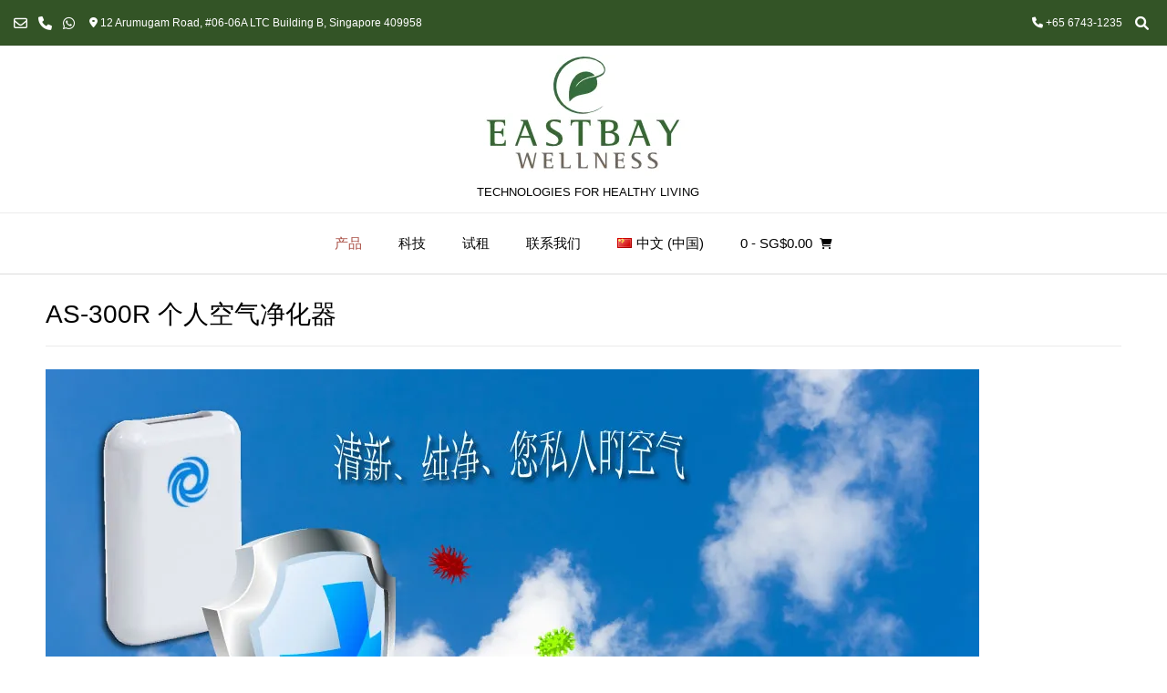

--- FILE ---
content_type: text/html; charset=UTF-8
request_url: https://eastbaywellness.com.sg/zh/as300r-%E4%B8%AA%E4%BA%BA%E7%A9%BA%E6%B0%94%E5%87%80%E5%8C%96%E5%99%A8/
body_size: 26369
content:
<!DOCTYPE html><html dir="ltr" lang="zh-CN" prefix="og: https://ogp.me/ns#"><head><script data-no-optimize="1">var litespeed_docref=sessionStorage.getItem("litespeed_docref");litespeed_docref&&(Object.defineProperty(document,"referrer",{get:function(){return litespeed_docref}}),sessionStorage.removeItem("litespeed_docref"));</script> <meta charset="UTF-8"><meta name="viewport" content="width=device-width, initial-scale=1"><link rel="profile" href="http://gmpg.org/xfn/11"><title>AS-300R 个人空气净化器 • Eastbay Wellness</title><style>img:is([sizes="auto" i], [sizes^="auto," i]) { contain-intrinsic-size: 3000px 1500px }</style><meta name="description" content="美国制造的WEIN 的新型,可充电的 AS-300R 个人空气净化器 , 使用静电荷在您的呼吸区周围产生电离空气，作为对空气污染物的保护屏障。 它不是用来捕捉的，而是用来驱除的。" /><meta name="robots" content="max-image-preview:large" /><link rel="canonical" href="https://eastbaywellness.com.sg/zh/as300r-%e4%b8%aa%e4%ba%ba%e7%a9%ba%e6%b0%94%e5%87%80%e5%8c%96%e5%99%a8/" /><meta name="generator" content="All in One SEO (AIOSEO) 4.9.3" /><meta property="og:locale" content="zh_CN" /><meta property="og:site_name" content="Eastbay Wellness • Technologies for Healthy Living" /><meta property="og:type" content="article" /><meta property="og:title" content="AS-300R 个人空气净化器 • Eastbay Wellness" /><meta property="og:description" content="美国制造的WEIN 的新型,可充电的 AS-300R 个人空气净化器 , 使用静电荷在您的呼吸区周围产生电离空气，作为对空气污染物的保护屏障。 它不是用来捕捉的，而是用来驱除的。" /><meta property="og:url" content="https://eastbaywellness.com.sg/zh/as300r-%e4%b8%aa%e4%ba%ba%e7%a9%ba%e6%b0%94%e5%87%80%e5%8c%96%e5%99%a8/" /><meta property="og:image" content="https://eastbaywellness.com.sg/wp-content/uploads/2022/08/AS300R-Purifier-Banner-ch-webp.webp" /><meta property="og:image:secure_url" content="https://eastbaywellness.com.sg/wp-content/uploads/2022/08/AS300R-Purifier-Banner-ch-webp.webp" /><meta property="og:image:width" content="1024" /><meta property="og:image:height" content="490" /><meta property="article:published_time" content="2022-08-03T14:31:50+00:00" /><meta property="article:modified_time" content="2023-08-01T03:10:13+00:00" /><meta property="article:publisher" content="https://facebook.com/EastbayWellness.sg" /><meta name="twitter:card" content="summary_large_image" /><meta name="twitter:title" content="AS-300R 个人空气净化器 • Eastbay Wellness" /><meta name="twitter:description" content="美国制造的WEIN 的新型,可充电的 AS-300R 个人空气净化器 , 使用静电荷在您的呼吸区周围产生电离空气，作为对空气污染物的保护屏障。 它不是用来捕捉的，而是用来驱除的。" /><meta name="twitter:image" content="https://eastbaywellness.com.sg/wp-content/uploads/2022/08/AS300R-Purifier-Banner-ch-webp.webp" /> <script type="application/ld+json" class="aioseo-schema">{"@context":"https:\/\/schema.org","@graph":[{"@type":"BreadcrumbList","@id":"https:\/\/eastbaywellness.com.sg\/zh\/as300r-%e4%b8%aa%e4%ba%ba%e7%a9%ba%e6%b0%94%e5%87%80%e5%8c%96%e5%99%a8\/#breadcrumblist","itemListElement":[{"@type":"ListItem","@id":"https:\/\/eastbaywellness.com.sg#listItem","position":1,"name":"Home","item":"https:\/\/eastbaywellness.com.sg","nextItem":{"@type":"ListItem","@id":"https:\/\/eastbaywellness.com.sg\/zh\/as300r-%e4%b8%aa%e4%ba%ba%e7%a9%ba%e6%b0%94%e5%87%80%e5%8c%96%e5%99%a8\/#listItem","name":"AS-300R \u4e2a\u4eba\u7a7a\u6c14\u51c0\u5316\u5668"}},{"@type":"ListItem","@id":"https:\/\/eastbaywellness.com.sg\/zh\/as300r-%e4%b8%aa%e4%ba%ba%e7%a9%ba%e6%b0%94%e5%87%80%e5%8c%96%e5%99%a8\/#listItem","position":2,"name":"AS-300R \u4e2a\u4eba\u7a7a\u6c14\u51c0\u5316\u5668","previousItem":{"@type":"ListItem","@id":"https:\/\/eastbaywellness.com.sg#listItem","name":"Home"}}]},{"@type":"Organization","@id":"https:\/\/eastbaywellness.com.sg\/#organization","name":"Eastbay Wellness Pte Ltd","description":"Technologies for Healthy Living","url":"https:\/\/eastbaywellness.com.sg\/","telephone":"+6587575323","logo":{"@type":"ImageObject","url":"https:\/\/eastbaywellness.com.sg\/wp-content\/uploads\/2021\/06\/EastbayWellness_Logo_version6-250x.png","@id":"https:\/\/eastbaywellness.com.sg\/zh\/as300r-%e4%b8%aa%e4%ba%ba%e7%a9%ba%e6%b0%94%e5%87%80%e5%8c%96%e5%99%a8\/#organizationLogo","width":250,"height":133,"caption":"Eastbay Wellness Logo"},"image":{"@id":"https:\/\/eastbaywellness.com.sg\/zh\/as300r-%e4%b8%aa%e4%ba%ba%e7%a9%ba%e6%b0%94%e5%87%80%e5%8c%96%e5%99%a8\/#organizationLogo"},"sameAs":["https:\/\/facebook.com\/EastbayWellness.sg"]},{"@type":"WebPage","@id":"https:\/\/eastbaywellness.com.sg\/zh\/as300r-%e4%b8%aa%e4%ba%ba%e7%a9%ba%e6%b0%94%e5%87%80%e5%8c%96%e5%99%a8\/#webpage","url":"https:\/\/eastbaywellness.com.sg\/zh\/as300r-%e4%b8%aa%e4%ba%ba%e7%a9%ba%e6%b0%94%e5%87%80%e5%8c%96%e5%99%a8\/","name":"AS-300R \u4e2a\u4eba\u7a7a\u6c14\u51c0\u5316\u5668 \u2022 Eastbay Wellness","description":"\u7f8e\u56fd\u5236\u9020\u7684WEIN \u7684\u65b0\u578b,\u53ef\u5145\u7535\u7684 AS-300R \u4e2a\u4eba\u7a7a\u6c14\u51c0\u5316\u5668 , \u4f7f\u7528\u9759\u7535\u8377\u5728\u60a8\u7684\u547c\u5438\u533a\u5468\u56f4\u4ea7\u751f\u7535\u79bb\u7a7a\u6c14\uff0c\u4f5c\u4e3a\u5bf9\u7a7a\u6c14\u6c61\u67d3\u7269\u7684\u4fdd\u62a4\u5c4f\u969c\u3002 \u5b83\u4e0d\u662f\u7528\u6765\u6355\u6349\u7684\uff0c\u800c\u662f\u7528\u6765\u9a71\u9664\u7684\u3002","inLanguage":"zh-CN","isPartOf":{"@id":"https:\/\/eastbaywellness.com.sg\/#website"},"breadcrumb":{"@id":"https:\/\/eastbaywellness.com.sg\/zh\/as300r-%e4%b8%aa%e4%ba%ba%e7%a9%ba%e6%b0%94%e5%87%80%e5%8c%96%e5%99%a8\/#breadcrumblist"},"image":{"@type":"ImageObject","url":"https:\/\/eastbaywellness.com.sg\/wp-content\/uploads\/2023\/08\/as300-air-supply-2-Web-1.jpg","@id":"https:\/\/eastbaywellness.com.sg\/zh\/as300r-%e4%b8%aa%e4%ba%ba%e7%a9%ba%e6%b0%94%e5%87%80%e5%8c%96%e5%99%a8\/#mainImage","width":1024,"height":794,"caption":"AS-300R \u4e2a\u4eba\u7a7a\u6c14\u51c0\u5316\u5668"},"primaryImageOfPage":{"@id":"https:\/\/eastbaywellness.com.sg\/zh\/as300r-%e4%b8%aa%e4%ba%ba%e7%a9%ba%e6%b0%94%e5%87%80%e5%8c%96%e5%99%a8\/#mainImage"},"datePublished":"2022-08-03T22:31:50+08:00","dateModified":"2023-08-01T11:10:13+08:00"},{"@type":"WebSite","@id":"https:\/\/eastbaywellness.com.sg\/#website","url":"https:\/\/eastbaywellness.com.sg\/","name":"Eastbay Wellness","description":"Technologies for Healthy Living","inLanguage":"zh-CN","publisher":{"@id":"https:\/\/eastbaywellness.com.sg\/#organization"}}]}</script> <link rel="alternate" href="https://eastbaywellness.com.sg/wein-as300r/" hreflang="en" /><link rel="alternate" href="https://eastbaywellness.com.sg/zh/as300r-%e4%b8%aa%e4%ba%ba%e7%a9%ba%e6%b0%94%e5%87%80%e5%8c%96%e5%99%a8/" hreflang="zh" /><link rel='dns-prefetch' href='//fonts.googleapis.com' /><link rel="alternate" type="application/rss+xml" title="Eastbay Wellness &raquo; Feed" href="https://eastbaywellness.com.sg/zh/feed/" /><link rel="alternate" type="application/rss+xml" title="Eastbay Wellness &raquo; 评论 Feed" href="https://eastbaywellness.com.sg/zh/comments/feed/" /><style id="litespeed-ccss">.wp-block-image>a{display:inline-block}.wp-block-image img{box-sizing:border-box;height:auto;max-width:100%;vertical-align:bottom}ul{box-sizing:border-box}.wp-block-separator{border:none;border-top:2px solid}.entry-content{counter-reset:footnotes}:root{--wp--preset--font-size--normal:16px;--wp--preset--font-size--huge:42px}.screen-reader-text{border:0;clip-path:inset(50%);height:1px;margin:-1px;overflow:hidden;padding:0;position:absolute;width:1px;word-wrap:normal!important}html :where(img[class*=wp-image-]){height:auto;max-width:100%}:where(figure){margin:0 0 1em}:root{--wp--preset--aspect-ratio--square:1;--wp--preset--aspect-ratio--4-3:4/3;--wp--preset--aspect-ratio--3-4:3/4;--wp--preset--aspect-ratio--3-2:3/2;--wp--preset--aspect-ratio--2-3:2/3;--wp--preset--aspect-ratio--16-9:16/9;--wp--preset--aspect-ratio--9-16:9/16;--wp--preset--color--black:#000000;--wp--preset--color--cyan-bluish-gray:#abb8c3;--wp--preset--color--white:#ffffff;--wp--preset--color--pale-pink:#f78da7;--wp--preset--color--vivid-red:#cf2e2e;--wp--preset--color--luminous-vivid-orange:#ff6900;--wp--preset--color--luminous-vivid-amber:#fcb900;--wp--preset--color--light-green-cyan:#7bdcb5;--wp--preset--color--vivid-green-cyan:#00d084;--wp--preset--color--pale-cyan-blue:#8ed1fc;--wp--preset--color--vivid-cyan-blue:#0693e3;--wp--preset--color--vivid-purple:#9b51e0;--wp--preset--gradient--vivid-cyan-blue-to-vivid-purple:linear-gradient(135deg,rgba(6,147,227,1) 0%,rgb(155,81,224) 100%);--wp--preset--gradient--light-green-cyan-to-vivid-green-cyan:linear-gradient(135deg,rgb(122,220,180) 0%,rgb(0,208,130) 100%);--wp--preset--gradient--luminous-vivid-amber-to-luminous-vivid-orange:linear-gradient(135deg,rgba(252,185,0,1) 0%,rgba(255,105,0,1) 100%);--wp--preset--gradient--luminous-vivid-orange-to-vivid-red:linear-gradient(135deg,rgba(255,105,0,1) 0%,rgb(207,46,46) 100%);--wp--preset--gradient--very-light-gray-to-cyan-bluish-gray:linear-gradient(135deg,rgb(238,238,238) 0%,rgb(169,184,195) 100%);--wp--preset--gradient--cool-to-warm-spectrum:linear-gradient(135deg,rgb(74,234,220) 0%,rgb(151,120,209) 20%,rgb(207,42,186) 40%,rgb(238,44,130) 60%,rgb(251,105,98) 80%,rgb(254,248,76) 100%);--wp--preset--gradient--blush-light-purple:linear-gradient(135deg,rgb(255,206,236) 0%,rgb(152,150,240) 100%);--wp--preset--gradient--blush-bordeaux:linear-gradient(135deg,rgb(254,205,165) 0%,rgb(254,45,45) 50%,rgb(107,0,62) 100%);--wp--preset--gradient--luminous-dusk:linear-gradient(135deg,rgb(255,203,112) 0%,rgb(199,81,192) 50%,rgb(65,88,208) 100%);--wp--preset--gradient--pale-ocean:linear-gradient(135deg,rgb(255,245,203) 0%,rgb(182,227,212) 50%,rgb(51,167,181) 100%);--wp--preset--gradient--electric-grass:linear-gradient(135deg,rgb(202,248,128) 0%,rgb(113,206,126) 100%);--wp--preset--gradient--midnight:linear-gradient(135deg,rgb(2,3,129) 0%,rgb(40,116,252) 100%);--wp--preset--font-size--small:13px;--wp--preset--font-size--medium:20px;--wp--preset--font-size--large:36px;--wp--preset--font-size--x-large:42px;--wp--preset--spacing--20:0.44rem;--wp--preset--spacing--30:0.67rem;--wp--preset--spacing--40:1rem;--wp--preset--spacing--50:1.5rem;--wp--preset--spacing--60:2.25rem;--wp--preset--spacing--70:3.38rem;--wp--preset--spacing--80:5.06rem;--wp--preset--shadow--natural:6px 6px 9px rgba(0, 0, 0, 0.2);--wp--preset--shadow--deep:12px 12px 50px rgba(0, 0, 0, 0.4);--wp--preset--shadow--sharp:6px 6px 0px rgba(0, 0, 0, 0.2);--wp--preset--shadow--outlined:6px 6px 0px -3px rgba(255, 255, 255, 1), 6px 6px rgba(0, 0, 0, 1);--wp--preset--shadow--crisp:6px 6px 0px rgba(0, 0, 0, 1)}:root{--woocommerce:#720eec;--wc-green:#7ad03a;--wc-red:#a00;--wc-orange:#ffba00;--wc-blue:#2ea2cc;--wc-primary:#720eec;--wc-primary-text:#fcfbfe;--wc-secondary:#e9e6ed;--wc-secondary-text:#515151;--wc-highlight:#958e09;--wc-highligh-text:white;--wc-content-bg:#fff;--wc-subtext:#767676;--wc-form-border-color:rgba(32, 7, 7, 0.8);--wc-form-border-radius:4px;--wc-form-border-width:1px}@media only screen and (max-width:768px){:root{--woocommerce:#720eec;--wc-green:#7ad03a;--wc-red:#a00;--wc-orange:#ffba00;--wc-blue:#2ea2cc;--wc-primary:#720eec;--wc-primary-text:#fcfbfe;--wc-secondary:#e9e6ed;--wc-secondary-text:#515151;--wc-highlight:#958e09;--wc-highligh-text:white;--wc-content-bg:#fff;--wc-subtext:#767676;--wc-form-border-color:rgba(32, 7, 7, 0.8);--wc-form-border-radius:4px;--wc-form-border-width:1px}}:root{--woocommerce:#720eec;--wc-green:#7ad03a;--wc-red:#a00;--wc-orange:#ffba00;--wc-blue:#2ea2cc;--wc-primary:#720eec;--wc-primary-text:#fcfbfe;--wc-secondary:#e9e6ed;--wc-secondary-text:#515151;--wc-highlight:#958e09;--wc-highligh-text:white;--wc-content-bg:#fff;--wc-subtext:#767676;--wc-form-border-color:rgba(32, 7, 7, 0.8);--wc-form-border-radius:4px;--wc-form-border-width:1px}.screen-reader-text{clip:rect(1px,1px,1px,1px);height:1px;overflow:hidden;position:absolute!important;width:1px;word-wrap:normal!important}.fab,.far,.fas{-moz-osx-font-smoothing:grayscale;-webkit-font-smoothing:antialiased;display:var(--fa-display,inline-block);font-style:normal;font-variant:normal;line-height:1;text-rendering:auto}.fa-angle-left:before{content:""}.fa-angle-right:before{content:""}.fa-bars:before{content:""}.fa-shopping-cart:before{content:""}.fa-envelope:before{content:""}.fa-map-marker-alt:before{content:""}.fa-search:before{content:""}.fa-phone:before{content:""}:host,:root{--fa-font-brands:normal 400 1em/1 "Font Awesome 6 Brands"}.fab{font-family:"Font Awesome 6 Brands";font-weight:400}.fa-whatsapp:before{content:""}:host,:root{--fa-font-regular:normal 400 1em/1 "Font Awesome 6 Free"}.far{font-family:"Font Awesome 6 Free";font-weight:400}:host,:root{--fa-font-solid:normal 900 1em/1 "Font Awesome 6 Free"}.fas{font-family:"Font Awesome 6 Free";font-weight:900}html{font-family:sans-serif;-webkit-text-size-adjust:100%;-ms-text-size-adjust:100%}body{margin:0}article,aside,figure,header,main,nav{display:block}[hidden]{display:none}a{background-color:#fff0}strong{font-weight:700}img{border:0}svg:not(:root){overflow:hidden}figure{margin:1em 40px}hr{box-sizing:content-box;height:0}button,input{color:inherit;font:inherit;margin:0}button{overflow:visible}button{text-transform:none}button,input[type="submit"]{-webkit-appearance:button}button::-moz-focus-inner,input::-moz-focus-inner{border:0;padding:0}input{line-height:normal}input[type="search"]{-webkit-appearance:textfield;box-sizing:content-box}input[type="search"]::-webkit-search-cancel-button,input[type="search"]::-webkit-search-decoration{-webkit-appearance:none}body,button,input{color:gray;font-size:16px;font-size:14px;line-height:1.5}h2,h3{clear:both}p{margin:0 0 20px}i{font-style:italic}html{box-sizing:border-box}*,*:before,*:after{box-sizing:inherit}body{background:#FFF}hr{background-color:#ccc;border:0;height:1px;margin-bottom:1.5em}ul{margin:0 0 25px 20px;padding:0 0 0 10px}ul li{margin:0 0 12px}ul{list-style:disc}li>ul{margin-bottom:0;margin-left:1.5em}img{height:auto;max-width:100%}figure{margin:0}h2,h3{font-weight:300;line-height:1em;word-wrap:break-word;color:#5E5E5E;margin-top:0}h2{font-size:28px;margin-bottom:.65em}h3{font-size:22px;margin-bottom:.8em}button,input[type="submit"]{border:1px solid rgb(0 0 0/.14);border-radius:3px;color:#FFF;-webkit-appearance:button;font-size:14px;font-weight:400;line-height:1;padding:10px 25px}input[type="search"]{color:#666;border:1px solid #ccc;border-radius:3px}input[type="search"]{padding:3px}a{text-decoration:none}.main-navigation{text-align:center;border-top:1px solid rgb(0 0 0/.08)}.main-navigation li{position:relative}.main-navigation a{display:block;text-decoration:none;font-size:14px}.main-navigation ul ul{background-color:#fff;border-top:2px solid #000;box-shadow:0 3px 6px rgb(0 0 0/.08);float:left;position:absolute;top:65px;left:-999em;z-index:99999}.main-navigation ul ul ul{left:-999em;top:0}.main-navigation ul ul li{float:none;width:100%;display:block}#main-menu{display:inline-block}.menu-search{padding:0;background:none;border:0;color:inherit}.header-menu-button{display:none;background:none!important;box-shadow:none;border:none;width:100%;color:inherit}.main-navigation{padding:0}.main-menu-close{display:none;background:none!important;box-shadow:none!important;border:none!important}.main-navigation ul{display:block;list-style:none;margin:0;padding-left:0}.main-navigation li{float:left;margin:0;text-transform:uppercase}.main-navigation li a{padding:22px 20px 23px;font-weight:400;color:inherit}.main-navigation ul ul a{box-shadow:0 1px 0 rgb(0 0 0/.03);white-space:nowrap;text-align:left;width:100%;padding:15px 25px 15px 20px;min-width:190px;float:none}.main-navigation ul ul li:last-child a{padding:15px 20px 15px 20px}.screen-reader-text{clip:rect(1px,1px,1px,1px);position:absolute!important;height:1px;width:1px;overflow:hidden}.entry-content:before,.entry-content:after,.site-header:before,.site-header:after{content:"";display:table}.entry-content:after,.site-header:after{clear:both}.widget{margin:0 0 1.5em}.widget-area .widget{margin:0 0 40px}.content-area{width:75%;float:left;padding:30px 2% 30px 0;position:relative;box-shadow:-1px 0 0 rgb(0 0 0/.06) inset}.widget-area{width:25%;float:left;padding:35px 0 40px 2%;box-shadow:-1px 0 0 rgb(0 0 0/.04)}.page-template-default .content-area{box-shadow:-1px 0 0 rgb(0 0 0/.06) inset}.page-template-default .widget-area{box-shadow:-1px 0 0 rgb(0 0 0/.04)}.site-main>.entry-header{border-bottom:1px solid rgb(0 0 0/.08);position:relative;margin:0 0 25px;padding:0 0 20px}.site-main>.entry-header .entry-title{margin:0;padding:0;float:left}.site-main>.entry-header .entry-title{font-size:28px}.site-main>.entry-header:after{display:block;content:"";clear:both}h3.entry-title{font-size:32px}.clearboth{clear:both}.site-container{max-width:1240px;margin:0 auto;padding:0 30px}.header-cart{position:relative}.site-header{box-shadow:0-1px 0 rgb(0 0 0/.14) inset;position:relative;color:#2D2D2D}.site-header .site-container{text-align:center}.site-header-topbar{box-shadow:0-1px 0 rgb(0 0 0/.08) inset;min-height:50px;padding:10px 0 0;line-height:13px}.site-topbar-left{float:left;padding:2px 0 0 15px}.site-topbar-left-ad{display:inline-block;vertical-align:middle;font-size:12px;position:relative;padding:6px 0}.site-topbar-right{float:right;padding:3px 15px 0 0}.header-social-icon{font-size:15px;color:inherit;margin:0 12px 0 0;padding:6px 0;display:inline-block;vertical-align:middle}.site-topbar-right-no{font-size:12px;display:inline-block;vertical-align:middle;margin:0 0 0 10px}.site-branding{padding:10px 0 10px;display:inline-block}.site-branding a{display:block}.site-branding a img{display:block}.hentry{border-bottom:1px solid rgb(0 0 0/.1);margin:0 0 30px;padding:0 0 35px}.page .hentry{border:0;margin:0 0 25px;padding:0}.hentry:last-child{border-bottom:0;margin:0}.entry-content{margin:0}@media screen and (max-width:980px){.main-menu-inner{display:none!important}.main-navigation li{margin:0 0 1px}.main-navigation ul ul{box-shadow:0 1px 3px rgb(0 0 0/.02);position:relative!important;border:0;top:0!important;left:0!important;float:none!important;background-color:rgb(255 255 255/.1)!important;padding:0;margin:0;display:none!important}.main-navigation ul ul li:last-child a,.main-navigation ul ul li a{box-shadow:none;padding:7px 12px;width:auto}.main-navigation ul ul li a{white-space:normal}.main-navigation ul ul li:last-child a{padding:7px 12px 7px}.main-navigation a{font-size:14px!important}.vogue-mobile-nav-skin-dark #main-menu{color:#FFF;background:#000}.vogue-mobile-nav-skin-dark li a{color:#C5C5C5!important}.vogue-mobile-nav-skin-dark .main-menu-close{color:#898989}.vogue-mobile-nav-skin-dark ul ul{background-color:rgb(255 255 255/.14)!important}.vogue-mobile-nav-skin-dark a.header-cart-contents{color:#FFF}}@media only screen and (max-width:782px){.page-template-default .content-area,.content-area{box-shadow:none!important;width:100%!important;float:none!important;padding:25px 0 30px!important}.page-template-default .widget-area,.widget-area{box-shadow:0-1px 0 rgb(0 0 0/.08)!important;width:100%!important;float:none!important;padding:40px 0 5px!important;margin:0 0 10px}}@media only screen and (max-width:700px){.site-main>.entry-header .entry-title{float:none}}body{color:#3C3C3C;font-family:"Open Sans","Arial",sans-serif}h2,h3,.main-navigation ul li a{color:#000;font-family:"Lato","Tahoma",sans-serif}button,input[type="submit"]{font-family:"Lato","Tahoma",sans-serif}.search-block .search-submit,button,input[type="submit"],.main-navigation button{background:inherit;background-color:#F061A8}a,.content-area .entry-content a,.main-navigation div>ul>li.current-menu-item>a{color:#F061A8}button,input[type="submit"]{background:inherit;background-color:#EA1B82}a.site-logo-img{display:inline-block;vertical-align:middle}.site-description{margin:0;padding:0 0 14px;font-size:13px;line-height:1.2em;font-weight:300;text-transform:uppercase;color:inherit}.site-description-img{padding:10px 0 5px}.branding-logo{display:flex;justify-content:center}.branding-logo .site-branding{display:flex;flex-direction:column;align-items:center;text-align:left}.branding-logo .site-logo-img-titles{margin-left:10px}#primary-menu,.menu-main-menu-container{display:inline-block;vertical-align:middle}.header-cart{display:inline-block;vertical-align:middle;padding:0}.header-cart{color:#000;font-weight:400}a.header-cart-contents{color:inherit;padding:22px 20px 23px}.header-cart-checkout{margin:0 0 0 4px}.menu-search{display:inline-block;margin:0 0 0 5px;vertical-align:middle;font-size:15px}.search-btn{padding:5px}.search-block{position:absolute;background-color:#FEFEFE;border:1px solid rgb(0 0 0/.1);border-top:0;border-radius:0 0 3px 3px;top:50px;right:10px;padding:8px 9px;z-index:99;display:none;opacity:0}.search-block .search-field{font-size:16px;margin:0;border:1px solid rgb(0 0 0/.18);border-radius:0;background-color:#FFF;width:250px;font-weight:200;color:inherit;box-sizing:border-box}.search-block .search-submit{display:none}#page{position:relative;right:0}@media screen and (max-width:980px){.header-menu-button{display:block;padding:20px 20px 22px;text-transform:uppercase}.header-menu-button i{font-size:14px;vertical-align:middle;position:relative;top:1px}.header-menu-button span{vertical-align:middle;margin:0 0 0 6px}.header-cart{position:absolute;top:15px;left:22px}a.header-cart-contents{text-align:left;padding:7px 0!important}#primary-menu,.menu-main-menu-container{display:block}.main-navigation #main-menu{box-shadow:1px 0 0 0 rgb(0 0 0/.08) inset;position:fixed;top:0;right:-280px;width:280px;max-width:100%;-ms-box-sizing:border-box;-moz-box-sizing:border-box;-webkit-box-sizing:border-box;box-sizing:border-box;padding:58px 22px 30px 22px;z-index:99999;height:100%;overflow:auto}.main-navigation li{display:block;float:none}.main-navigation li a{display:block;float:none;padding:7px 0;text-align:left}.main-navigation ul ul{position:relative!important;top:0!important;left:0!important;float:none!important;padding:0;margin:0;display:none}.main-navigation ul ul li:last-child a,.main-navigation ul ul li a{width:auto}.main-navigation ul ul li a{background:none!important}#primary-menu{display:block}.main-menu-close{display:block;border-radius:4px;position:absolute;top:10px;right:10px;font-size:22px;text-align:center;padding:0 8px 0 12px;height:40px;line-height:38px}.main-menu-close .fa-angle-left{position:relative;left:-6px}}@media only screen and (max-width:782px){.site-header-topbar{padding:5px 0 0}.site-topbar-left,.site-topbar-right{float:none;width:100%;text-align:center}.site-topbar-left{padding:2px 0 2px}.site-topbar-right{padding:0 0 8px!important}.site-header .site-container{text-align:center}.search-block{position:relative;top:0;right:0}.search-block .search-field{margin:0;width:100%;font-size:17px;padding:4px 6px}.site-branding{width:100%;float:none;text-align:center;padding:4px 0}.site-branding a{display:inline-block}.site-description{font-size:12px;padding:0 0 8px}.site-description-img{padding:5px 0 2px}.branding-logo .site-branding{flex-direction:column;text-align:center;padding:10px 0}.branding-logo .site-logo-img-titles{margin-left:0}.header-cart{float:none;text-align:center;display:inline-block;vertical-align:middle;margin:0 0 2px}.main-navigation{width:100%;float:none;text-align:center}.main-navigation li{text-align:left}.header-menu-button{margin:0;padding:10px 0 12px;display:block}.menu-search{padding:0;float:none;display:inline-block;vertical-align:middle;box-shadow:none;margin:0 15px 0 0}}.header-cart-checkout{font-size:12px}.wc-airwallex-currency-switching-container{display:flex;flex-direction:column;align-items:flex-start;gap:2px;margin-right:16px}.wc-airwallex-currency-switching-conversion-rate{display:flex;justify-content:flex-end;align-items:center;gap:var(--Primitives-space-xs,8px)}.wc-airwallex-currency-switching-convert-icon{display:flex;flex-direction:column;justify-content:center;align-items:flex-end}.wc-airwallex-currency-switching-convert-icon-line{display:flex;width:var(--Component-radius-switch,12px);justify-content:center;align-items:center;gap:var(--Primitives-space-xs,8px)}.wc-airwallex-currency-switching-convert-icon-line div{width:1px;height:6px;background:var(--Semantic-Border-normal,#E8EAED)}.wc-airwallex-currency-switching-convert-text{display:flex;justify-content:flex-end;align-items:center;gap:4px;font-size:75%}.wc-airwallex-currency-switching-converted-amount{font-size:150%}.wc-airwallex-currency-switching-quote-expire-mask{display:none;z-index:9999;border:none;margin:0;padding:0;width:100%;height:100%;top:0;left:0;background:#fff;opacity:.6;position:fixed}.wc-airwallex-currency-switching-quote-expire{display:none;width:560px;height:375px;border-radius:6px;position:fixed;top:50%;left:50%;transform:translate(-50%,-50%);z-index:99999}.wc-airwallex-currency-switching-quote-expire .wc-airwallex-currency-switching-container{margin:0}.wc-airwallex-currency-switching-quote-expire-close{position:absolute;right:16px;top:16px;flex:none;order:2;flex-grow:0}.wc-airwallex-currency-switching-quote-expire-inner{display:flex;flex-direction:column;justify-content:center;align-items:center;padding:32px 40px;width:560px;height:375px;background:#FFF;border:1px solid #E8EAED;box-shadow:0 0 16px rgb(0 0 0/.08);border-radius:6px;flex:none;order:1;align-self:stretch;flex-grow:0}.wc-airwallex-currency-switching-quote-expire-header{display:flex;flex-direction:column;align-items:flex-start;padding:0 0 16px;gap:10px;width:480px;height:46px;flex:none;order:0;align-self:stretch;flex-grow:0;font-style:normal;font-weight:700;font-size:24px;line-height:125%;color:#1A1D21}.wc-airwallex-currency-switching-quote-expire-convert-text,.wc-airwallex-currency-switching-quote-expire-text{width:480px;font-size:14px;line-height:21px;color:#1A1D21}.wc-airwallex-currency-switching-quote-expire-text-medium{font-weight:700;font-size:16px;line-height:20px;color:#1A1D21}.wc-airwallex-currency-switching-quote-expire-text-large{font-weight:700;font-size:24px;line-height:30px;color:#1A1D21}.wc-airwallex-currency-switching-quote-expire-footer{display:flex;flex-direction:column;align-items:flex-start;padding:40px 0 0;gap:10px;width:480px;height:80px;flex:none;order:2;align-self:stretch;flex-grow:0}.wc-airwallex-currency-switching-quote-expire-button-group{display:flex;flex-direction:row;align-items:center;padding:0;gap:24px;width:480px;height:40px;flex:none;order:0;align-self:stretch;flex-grow:0;justify-content:flex-end}.wc-airwallex-currency-switching-quote-expire-place-back{display:flex;flex-direction:row;align-items:center;padding:11px 16px;gap:8px;width:153px;height:40px;background:#FFF;border-radius:6px;flex:none;order:2;flex-grow:0;font-style:normal;font-weight:700;font-size:14px;line-height:125%;text-align:center;color:#612FFF}.wc-airwallex-currency-switching-quote-expire-place-order{display:flex;flex-direction:row;align-items:center;padding:11px 16px;gap:8px;width:115px;height:40px;background:#612FFF;border-radius:6px;flex:none;order:3;flex-grow:0;font-size:14px;font-weight:700;line-height:17.5px;text-align:center;color:#FFF}.wc-airwallex-currency-switching-quote-expire-place-order-mask{height:40px;width:115px;position:absolute;display:none;background:#fff;opacity:.6}.screen-reader-text{clip:rect(1px,1px,1px,1px);word-wrap:normal!important;border:0;clip-path:inset(50%);height:1px;margin:-1px;overflow:hidden;overflow-wrap:normal!important;padding:0;position:absolute!important;width:1px}.search-block .search-submit,button,input[type="submit"],.main-navigation button{background:inherit;background-color:#335426}a,.content-area .entry-content a,.main-navigation div>ul>li.current-menu-item>a{color:#335426}button,input[type="submit"]{background:inherit;background-color:#8c1a12}body,.main-navigation ul li a{font-family:"Helvetica Neue",Helvetica,Arial,sans-serif}h2,h3,button,input[type="submit"]{font-family:"Helvetica Neue",Helvetica,Arial,sans-serif}.main-navigation ul li a{font-family:"Helvetica Neue",Helvetica,Arial,sans-serif}.site-header,.main-navigation ul li a{color:#050505}.site-header-topbar,.search-block{background-color:#335426}.site-header-topbar{color:#fff}.main-navigation div>ul>li.current-menu-item>a{color:#a84d43!important}body,button,input{font-size:16px}.main-navigation a{font-size:15px}@media (max-width:782px){.site-header-topbar{display:none!important}.site-description{display:none!important}}.ninja-forms-noscript-message{background:#f1f1f1;border:4px dashed #ccc;color:#333;display:block;font-size:20px;margin:20px 0;padding:40px;text-align:center}.nf-loading-spinner{width:40px;height:40px;margin:100px auto;background-color:hsla(0,0%,81.6%,.5);border-radius:100%;animation:nf-scaleout 1s ease-in-out infinite}@keyframes nf-scaleout{0%{transform:scale(0)}to{transform:scale(1);opacity:0}}.fa-search:before{content:""}.fa-shopping-cart:before{content:""}.fa-phone:before{content:""}.fa-bars:before{content:""}.fa-envelope:before{content:""}.fa-angle-left:before{content:""}.fa-angle-right:before{content:""}.fa-whatsapp:before{content:""}:root{--joinchat-ico:url("data:image/svg+xml;charset=utf-8,%3Csvg xmlns='http://www.w3.org/2000/svg' viewBox='0 0 24 24'%3E%3Cpath fill='%23fff' d='M3.516 3.516c4.686-4.686 12.284-4.686 16.97 0s4.686 12.283 0 16.97a12 12 0 0 1-13.754 2.299l-5.814.735a.392.392 0 0 1-.438-.44l.748-5.788A12 12 0 0 1 3.517 3.517zm3.61 17.043.3.158a9.85 9.85 0 0 0 11.534-1.758c3.843-3.843 3.843-10.074 0-13.918s-10.075-3.843-13.918 0a9.85 9.85 0 0 0-1.747 11.554l.16.303-.51 3.942a.196.196 0 0 0 .219.22zm6.534-7.003-.933 1.164a9.84 9.84 0 0 1-3.497-3.495l1.166-.933a.79.79 0 0 0 .23-.94L9.561 6.96a.79.79 0 0 0-.924-.445l-2.023.524a.797.797 0 0 0-.588.88 11.754 11.754 0 0 0 10.005 10.005.797.797 0 0 0 .88-.587l.525-2.023a.79.79 0 0 0-.445-.923L14.6 13.327a.79.79 0 0 0-.94.23z'/%3E%3C/svg%3E");--joinchat-font:-apple-system,blinkmacsystemfont,"Segoe UI",roboto,oxygen-sans,ubuntu,cantarell,"Helvetica Neue",sans-serif}.joinchat{--sep:20px;--bottom:var(--sep);--s:60px;--h:calc(var(--s)/2);--ch:142;--cs:70%;--cl:49%;--bw:1;--text:hsl(0deg 0% clamp(0%,var(--bw)*1000%,100%)/clamp(70%,var(--bw)*1000%,100%));--hover:hsl(var(--ch) var(--cs) calc(var(--cl) + 20%));--color:hsl(var(--ch) var(--cs) var(--cl));display:none;position:fixed;z-index:9000;right:var(--sep);bottom:var(--bottom);font:normal normal normal 16px/1.625em var(--joinchat-font);letter-spacing:0;animation:joinchat_show .5s cubic-bezier(.18,.89,.32,1.28) 10ms both;transform:scale3d(0,0,0);transform-origin:calc(var(--s)/-2) calc(var(--s)/-4);touch-action:manipulation;-webkit-font-smoothing:antialiased}.joinchat *,.joinchat :after,.joinchat :before{box-sizing:border-box}.joinchat__button{position:absolute;z-index:2;bottom:8px;right:8px;height:var(--s);width:var(--s);background:#25d366 var(--joinchat-ico) 50%/60%no-repeat;color:inherit;border-radius:50%;box-shadow:1px 6px 24px 0 rgba(7,94,84,.24)}@keyframes joinchat_show{0%{transform:scale3d(0,0,0)}to{transform:scaleX(1)}}@media (orientation:landscape) and (height<=480px),(width<=480px){.joinchat{--sep:6px}}@media (prefers-reduced-motion){.joinchat{animation:none}}.joinchat{--ch:142;--cs:70%;--cl:49%;--bw:1}</style><link rel="preload" data-asynced="1" data-optimized="2" as="style" onload="this.onload=null;this.rel='stylesheet'" href="https://eastbaywellness.com.sg/wp-content/litespeed/ucss/1f7f796ff54bc55edfa9b28b7b4942c1.css?ver=7153d" /><script data-optimized="1" type="litespeed/javascript" data-src="https://eastbaywellness.com.sg/wp-content/plugins/litespeed-cache/assets/js/css_async.min.js"></script> <style id='classic-theme-styles-inline-css' type='text/css'>/*! This file is auto-generated */
.wp-block-button__link{color:#fff;background-color:#32373c;border-radius:9999px;box-shadow:none;text-decoration:none;padding:calc(.667em + 2px) calc(1.333em + 2px);font-size:1.125em}.wp-block-file__button{background:#32373c;color:#fff;text-decoration:none}</style><style id='joinchat-button-style-inline-css' type='text/css'>.wp-block-joinchat-button{border:none!important;text-align:center}.wp-block-joinchat-button figure{display:table;margin:0 auto;padding:0}.wp-block-joinchat-button figcaption{font:normal normal 400 .6em/2em var(--wp--preset--font-family--system-font,sans-serif);margin:0;padding:0}.wp-block-joinchat-button .joinchat-button__qr{background-color:#fff;border:6px solid #25d366;border-radius:30px;box-sizing:content-box;display:block;height:200px;margin:auto;overflow:hidden;padding:10px;width:200px}.wp-block-joinchat-button .joinchat-button__qr canvas,.wp-block-joinchat-button .joinchat-button__qr img{display:block;margin:auto}.wp-block-joinchat-button .joinchat-button__link{align-items:center;background-color:#25d366;border:6px solid #25d366;border-radius:30px;display:inline-flex;flex-flow:row nowrap;justify-content:center;line-height:1.25em;margin:0 auto;text-decoration:none}.wp-block-joinchat-button .joinchat-button__link:before{background:transparent var(--joinchat-ico) no-repeat center;background-size:100%;content:"";display:block;height:1.5em;margin:-.75em .75em -.75em 0;width:1.5em}.wp-block-joinchat-button figure+.joinchat-button__link{margin-top:10px}@media (orientation:landscape)and (min-height:481px),(orientation:portrait)and (min-width:481px){.wp-block-joinchat-button.joinchat-button--qr-only figure+.joinchat-button__link{display:none}}@media (max-width:480px),(orientation:landscape)and (max-height:480px){.wp-block-joinchat-button figure{display:none}}</style><style id='global-styles-inline-css' type='text/css'>:root{--wp--preset--aspect-ratio--square: 1;--wp--preset--aspect-ratio--4-3: 4/3;--wp--preset--aspect-ratio--3-4: 3/4;--wp--preset--aspect-ratio--3-2: 3/2;--wp--preset--aspect-ratio--2-3: 2/3;--wp--preset--aspect-ratio--16-9: 16/9;--wp--preset--aspect-ratio--9-16: 9/16;--wp--preset--color--black: #000000;--wp--preset--color--cyan-bluish-gray: #abb8c3;--wp--preset--color--white: #ffffff;--wp--preset--color--pale-pink: #f78da7;--wp--preset--color--vivid-red: #cf2e2e;--wp--preset--color--luminous-vivid-orange: #ff6900;--wp--preset--color--luminous-vivid-amber: #fcb900;--wp--preset--color--light-green-cyan: #7bdcb5;--wp--preset--color--vivid-green-cyan: #00d084;--wp--preset--color--pale-cyan-blue: #8ed1fc;--wp--preset--color--vivid-cyan-blue: #0693e3;--wp--preset--color--vivid-purple: #9b51e0;--wp--preset--gradient--vivid-cyan-blue-to-vivid-purple: linear-gradient(135deg,rgba(6,147,227,1) 0%,rgb(155,81,224) 100%);--wp--preset--gradient--light-green-cyan-to-vivid-green-cyan: linear-gradient(135deg,rgb(122,220,180) 0%,rgb(0,208,130) 100%);--wp--preset--gradient--luminous-vivid-amber-to-luminous-vivid-orange: linear-gradient(135deg,rgba(252,185,0,1) 0%,rgba(255,105,0,1) 100%);--wp--preset--gradient--luminous-vivid-orange-to-vivid-red: linear-gradient(135deg,rgba(255,105,0,1) 0%,rgb(207,46,46) 100%);--wp--preset--gradient--very-light-gray-to-cyan-bluish-gray: linear-gradient(135deg,rgb(238,238,238) 0%,rgb(169,184,195) 100%);--wp--preset--gradient--cool-to-warm-spectrum: linear-gradient(135deg,rgb(74,234,220) 0%,rgb(151,120,209) 20%,rgb(207,42,186) 40%,rgb(238,44,130) 60%,rgb(251,105,98) 80%,rgb(254,248,76) 100%);--wp--preset--gradient--blush-light-purple: linear-gradient(135deg,rgb(255,206,236) 0%,rgb(152,150,240) 100%);--wp--preset--gradient--blush-bordeaux: linear-gradient(135deg,rgb(254,205,165) 0%,rgb(254,45,45) 50%,rgb(107,0,62) 100%);--wp--preset--gradient--luminous-dusk: linear-gradient(135deg,rgb(255,203,112) 0%,rgb(199,81,192) 50%,rgb(65,88,208) 100%);--wp--preset--gradient--pale-ocean: linear-gradient(135deg,rgb(255,245,203) 0%,rgb(182,227,212) 50%,rgb(51,167,181) 100%);--wp--preset--gradient--electric-grass: linear-gradient(135deg,rgb(202,248,128) 0%,rgb(113,206,126) 100%);--wp--preset--gradient--midnight: linear-gradient(135deg,rgb(2,3,129) 0%,rgb(40,116,252) 100%);--wp--preset--font-size--small: 13px;--wp--preset--font-size--medium: 20px;--wp--preset--font-size--large: 36px;--wp--preset--font-size--x-large: 42px;--wp--preset--spacing--20: 0.44rem;--wp--preset--spacing--30: 0.67rem;--wp--preset--spacing--40: 1rem;--wp--preset--spacing--50: 1.5rem;--wp--preset--spacing--60: 2.25rem;--wp--preset--spacing--70: 3.38rem;--wp--preset--spacing--80: 5.06rem;--wp--preset--shadow--natural: 6px 6px 9px rgba(0, 0, 0, 0.2);--wp--preset--shadow--deep: 12px 12px 50px rgba(0, 0, 0, 0.4);--wp--preset--shadow--sharp: 6px 6px 0px rgba(0, 0, 0, 0.2);--wp--preset--shadow--outlined: 6px 6px 0px -3px rgba(255, 255, 255, 1), 6px 6px rgba(0, 0, 0, 1);--wp--preset--shadow--crisp: 6px 6px 0px rgba(0, 0, 0, 1);}:where(.is-layout-flex){gap: 0.5em;}:where(.is-layout-grid){gap: 0.5em;}body .is-layout-flex{display: flex;}.is-layout-flex{flex-wrap: wrap;align-items: center;}.is-layout-flex > :is(*, div){margin: 0;}body .is-layout-grid{display: grid;}.is-layout-grid > :is(*, div){margin: 0;}:where(.wp-block-columns.is-layout-flex){gap: 2em;}:where(.wp-block-columns.is-layout-grid){gap: 2em;}:where(.wp-block-post-template.is-layout-flex){gap: 1.25em;}:where(.wp-block-post-template.is-layout-grid){gap: 1.25em;}.has-black-color{color: var(--wp--preset--color--black) !important;}.has-cyan-bluish-gray-color{color: var(--wp--preset--color--cyan-bluish-gray) !important;}.has-white-color{color: var(--wp--preset--color--white) !important;}.has-pale-pink-color{color: var(--wp--preset--color--pale-pink) !important;}.has-vivid-red-color{color: var(--wp--preset--color--vivid-red) !important;}.has-luminous-vivid-orange-color{color: var(--wp--preset--color--luminous-vivid-orange) !important;}.has-luminous-vivid-amber-color{color: var(--wp--preset--color--luminous-vivid-amber) !important;}.has-light-green-cyan-color{color: var(--wp--preset--color--light-green-cyan) !important;}.has-vivid-green-cyan-color{color: var(--wp--preset--color--vivid-green-cyan) !important;}.has-pale-cyan-blue-color{color: var(--wp--preset--color--pale-cyan-blue) !important;}.has-vivid-cyan-blue-color{color: var(--wp--preset--color--vivid-cyan-blue) !important;}.has-vivid-purple-color{color: var(--wp--preset--color--vivid-purple) !important;}.has-black-background-color{background-color: var(--wp--preset--color--black) !important;}.has-cyan-bluish-gray-background-color{background-color: var(--wp--preset--color--cyan-bluish-gray) !important;}.has-white-background-color{background-color: var(--wp--preset--color--white) !important;}.has-pale-pink-background-color{background-color: var(--wp--preset--color--pale-pink) !important;}.has-vivid-red-background-color{background-color: var(--wp--preset--color--vivid-red) !important;}.has-luminous-vivid-orange-background-color{background-color: var(--wp--preset--color--luminous-vivid-orange) !important;}.has-luminous-vivid-amber-background-color{background-color: var(--wp--preset--color--luminous-vivid-amber) !important;}.has-light-green-cyan-background-color{background-color: var(--wp--preset--color--light-green-cyan) !important;}.has-vivid-green-cyan-background-color{background-color: var(--wp--preset--color--vivid-green-cyan) !important;}.has-pale-cyan-blue-background-color{background-color: var(--wp--preset--color--pale-cyan-blue) !important;}.has-vivid-cyan-blue-background-color{background-color: var(--wp--preset--color--vivid-cyan-blue) !important;}.has-vivid-purple-background-color{background-color: var(--wp--preset--color--vivid-purple) !important;}.has-black-border-color{border-color: var(--wp--preset--color--black) !important;}.has-cyan-bluish-gray-border-color{border-color: var(--wp--preset--color--cyan-bluish-gray) !important;}.has-white-border-color{border-color: var(--wp--preset--color--white) !important;}.has-pale-pink-border-color{border-color: var(--wp--preset--color--pale-pink) !important;}.has-vivid-red-border-color{border-color: var(--wp--preset--color--vivid-red) !important;}.has-luminous-vivid-orange-border-color{border-color: var(--wp--preset--color--luminous-vivid-orange) !important;}.has-luminous-vivid-amber-border-color{border-color: var(--wp--preset--color--luminous-vivid-amber) !important;}.has-light-green-cyan-border-color{border-color: var(--wp--preset--color--light-green-cyan) !important;}.has-vivid-green-cyan-border-color{border-color: var(--wp--preset--color--vivid-green-cyan) !important;}.has-pale-cyan-blue-border-color{border-color: var(--wp--preset--color--pale-cyan-blue) !important;}.has-vivid-cyan-blue-border-color{border-color: var(--wp--preset--color--vivid-cyan-blue) !important;}.has-vivid-purple-border-color{border-color: var(--wp--preset--color--vivid-purple) !important;}.has-vivid-cyan-blue-to-vivid-purple-gradient-background{background: var(--wp--preset--gradient--vivid-cyan-blue-to-vivid-purple) !important;}.has-light-green-cyan-to-vivid-green-cyan-gradient-background{background: var(--wp--preset--gradient--light-green-cyan-to-vivid-green-cyan) !important;}.has-luminous-vivid-amber-to-luminous-vivid-orange-gradient-background{background: var(--wp--preset--gradient--luminous-vivid-amber-to-luminous-vivid-orange) !important;}.has-luminous-vivid-orange-to-vivid-red-gradient-background{background: var(--wp--preset--gradient--luminous-vivid-orange-to-vivid-red) !important;}.has-very-light-gray-to-cyan-bluish-gray-gradient-background{background: var(--wp--preset--gradient--very-light-gray-to-cyan-bluish-gray) !important;}.has-cool-to-warm-spectrum-gradient-background{background: var(--wp--preset--gradient--cool-to-warm-spectrum) !important;}.has-blush-light-purple-gradient-background{background: var(--wp--preset--gradient--blush-light-purple) !important;}.has-blush-bordeaux-gradient-background{background: var(--wp--preset--gradient--blush-bordeaux) !important;}.has-luminous-dusk-gradient-background{background: var(--wp--preset--gradient--luminous-dusk) !important;}.has-pale-ocean-gradient-background{background: var(--wp--preset--gradient--pale-ocean) !important;}.has-electric-grass-gradient-background{background: var(--wp--preset--gradient--electric-grass) !important;}.has-midnight-gradient-background{background: var(--wp--preset--gradient--midnight) !important;}.has-small-font-size{font-size: var(--wp--preset--font-size--small) !important;}.has-medium-font-size{font-size: var(--wp--preset--font-size--medium) !important;}.has-large-font-size{font-size: var(--wp--preset--font-size--large) !important;}.has-x-large-font-size{font-size: var(--wp--preset--font-size--x-large) !important;}
:where(.wp-block-post-template.is-layout-flex){gap: 1.25em;}:where(.wp-block-post-template.is-layout-grid){gap: 1.25em;}
:where(.wp-block-columns.is-layout-flex){gap: 2em;}:where(.wp-block-columns.is-layout-grid){gap: 2em;}
:root :where(.wp-block-pullquote){font-size: 1.5em;line-height: 1.6;}</style><style id='woocommerce-inline-inline-css' type='text/css'>.woocommerce form .form-row .required { visibility: visible; }</style> <script type="litespeed/javascript" data-src="https://eastbaywellness.com.sg/wp-includes/js/jquery/jquery.min.js" id="jquery-core-js"></script> <script id="wc-add-to-cart-js-extra" type="litespeed/javascript">var wc_add_to_cart_params={"ajax_url":"\/wp-admin\/admin-ajax.php","wc_ajax_url":"\/?wc-ajax=%%endpoint%%","i18n_view_cart":"\u67e5\u770b\u8d2d\u7269\u8f66","cart_url":"https:\/\/eastbaywellness.com.sg\/cart\/","is_cart":"","cart_redirect_after_add":"no"}</script> <script id="woocommerce-js-extra" type="litespeed/javascript">var woocommerce_params={"ajax_url":"\/wp-admin\/admin-ajax.php","wc_ajax_url":"\/?wc-ajax=%%endpoint%%","i18n_password_show":"\u663e\u793a\u5bc6\u7801","i18n_password_hide":"\u9690\u85cf\u5bc6\u7801"}</script> <link rel="https://api.w.org/" href="https://eastbaywellness.com.sg/wp-json/" /><link rel="alternate" title="JSON" type="application/json" href="https://eastbaywellness.com.sg/wp-json/wp/v2/pages/2526" /><link rel="EditURI" type="application/rsd+xml" title="RSD" href="https://eastbaywellness.com.sg/xmlrpc.php?rsd" /><meta name="generator" content="WordPress 6.8.3" /><meta name="generator" content="WooCommerce 10.2.3" /><link rel='shortlink' href='https://eastbaywellness.com.sg/?p=2526' /><link rel="alternate" title="oEmbed (JSON)" type="application/json+oembed" href="https://eastbaywellness.com.sg/wp-json/oembed/1.0/embed?url=https%3A%2F%2Feastbaywellness.com.sg%2Fzh%2Fas300r-%25e4%25b8%25aa%25e4%25ba%25ba%25e7%25a9%25ba%25e6%25b0%2594%25e5%2587%2580%25e5%258c%2596%25e5%2599%25a8%2F" /><link rel="alternate" title="oEmbed (XML)" type="text/xml+oembed" href="https://eastbaywellness.com.sg/wp-json/oembed/1.0/embed?url=https%3A%2F%2Feastbaywellness.com.sg%2Fzh%2Fas300r-%25e4%25b8%25aa%25e4%25ba%25ba%25e7%25a9%25ba%25e6%25b0%2594%25e5%2587%2580%25e5%258c%2596%25e5%2599%25a8%2F&#038;format=xml" /><meta name="google-site-verification" content="va5Xvz1K3jEggjZTN0bZdt7FYPg2-x5tuK0KHof_FP0" />
<noscript><style>.woocommerce-product-gallery{ opacity: 1 !important; }</style></noscript><link rel="icon" href="https://eastbaywellness.com.sg/wp-content/uploads/2021/06/cropped-solid-logo-green-tilt-icon-32x32.jpg" sizes="32x32" /><link rel="icon" href="https://eastbaywellness.com.sg/wp-content/uploads/2021/06/cropped-solid-logo-green-tilt-icon-192x192.jpg" sizes="192x192" /><link rel="apple-touch-icon" href="https://eastbaywellness.com.sg/wp-content/uploads/2021/06/cropped-solid-logo-green-tilt-icon-180x180.jpg" /><meta name="msapplication-TileImage" content="https://eastbaywellness.com.sg/wp-content/uploads/2021/06/cropped-solid-logo-green-tilt-icon-270x270.jpg" /> <script type="litespeed/javascript" data-src="https://www.googletagmanager.com/gtag/js?id=AW-967568985"></script> <script type="litespeed/javascript">window.dataLayer=window.dataLayer||[];function gtag(){dataLayer.push(arguments)}
gtag('consent','default',{analytics_storage:'denied',ad_storage:'denied',ad_user_data:'denied',ad_personalization:'denied',region:['AT','BE','BG','HR','CY','CZ','DK','EE','FI','FR','DE','GR','HU','IS','IE','IT','LV','LI','LT','LU','MT','NL','NO','PL','PT','RO','SK','SI','ES','SE','GB','CH'],wait_for_update:500,});gtag('js',new Date());gtag('set','developer_id.dOGY3NW',!0);gtag("config","AW-967568985",{"groups":"GLA","send_page_view":!1})</script> </head><body class="wp-singular page-template page-template-template-full-width page-template-template-full-width-php page page-id-2526 wp-custom-logo wp-theme-vogue theme-vogue woocommerce-no-js metaslider-plugin group-blog"> <script type="litespeed/javascript">gtag("event","page_view",{send_to:"GLA"})</script> <div id="page" class="hfeed site vogue-no-slider"><a class="skip-link screen-reader-text" href="#site-content">Skip to content</a><header id="masthead" class="site-header site-header-one  "><div class="site-header-topbar"><div class="site-topbar-left ">
<a href="mailto:&#105;nfo%40e%61%73&#116;&#098;%61&#121;&#119;.%63&#111;m" title="Send Us an Email" class="header-social-icon social-email"><i class="far fa-envelope"></i></a><a href="tel:+65 87575323" title="Call Us" class="header-social-icon social-phone"><i class="fas fa-phone"></i></a><a href="https://wa.me/+65 87575323" title="Contact Us on Whatsapp" class="header-social-icon social-whatsapp"><i class="fab fa-whatsapp"></i></a>
<span class="site-topbar-left-ad header-address"><i class="fas fa-map-marker-alt"></i> 12 Arumugam Road, #06-06A LTC Building B, Singapore 409958</span></div><div class="site-topbar-right">
<span class="site-topbar-right-no header-phone"><i class="fas fa-phone"></i> +65 6743-1235</span>
<button class="menu-search">
<i class="fas fa-search search-btn"></i>
</button></div><div class="clearboth"></div></div><div class="search-block"><form role="search" method="get" class="search-form" action="https://eastbaywellness.com.sg/zh/">
<label>
<input type="search" class="search-field" placeholder="Search &amp; hit enter&hellip;" value="" name="s" title="Search for:" />
</label>
<input type="submit" class="search-submit" value="&nbsp;" /></form></div><div class="site-container branding-logo "><div class="site-branding"><a href="https://eastbaywellness.com.sg/zh/%e5%ae%b6%e7%94%a8%e4%bf%9d%e5%ba%b7%e7%a7%91%e6%8a%80/" class="site-logo-img" title="Eastbay Wellness"><img data-lazyloaded="1" src="[data-uri]" width="250" height="133" data-src="https://eastbaywellness.com.sg/wp-content/uploads/2021/06/EastbayWellness_Logo_version6-250x.png.webp" alt="Eastbay Wellness" /></a><div class="site-logo-img-titles"><h2 class="site-description site-description-img">Technologies for Healthy Living</h2></div></div></div><nav id="site-navigation" class="main-navigation  vogue-mobile-nav-skin-dark" role="navigation">
<button class="header-menu-button"><i class="fas fa-bars"></i><span>menu</span></button><div id="main-menu" class="main-menu-container"><div class="main-menu-inner">
<button class="main-menu-close"><i class="fas fa-angle-right"></i><i class="fas fa-angle-left"></i></button><div class="menu-main-menu-container"><ul id="primary-menu" class="menu"><li id="menu-item-2567" class="menu-item menu-item-type-custom menu-item-object-custom current-menu-ancestor menu-item-has-children menu-item-2567"><a href="#">产品</a><ul class="sub-menu"><li id="menu-item-2757" class="menu-item menu-item-type-custom menu-item-object-custom menu-item-has-children menu-item-2757"><a href="#">脉冲磁疗</a><ul class="sub-menu"><li id="menu-item-2657" class="menu-item menu-item-type-post_type menu-item-object-page menu-item-2657"><a href="https://eastbaywellness.com.sg/zh/imrs-prime-%e8%84%89%e5%86%b2%e7%a3%81%e7%96%97/">iMRS Prime (元) 脉冲磁疗</a></li><li id="menu-item-2676" class="menu-item menu-item-type-post_type menu-item-object-page menu-item-2676"><a href="https://eastbaywellness.com.sg/zh/imrsone-%e5%a5%a5%e7%be%8e%e4%ba%9a1/">iMRSone 2.0 奥美益</a></li><li id="menu-item-2607" class="menu-item menu-item-type-post_type menu-item-object-page menu-item-2607"><a href="https://eastbaywellness.com.sg/zh/omi-%e5%a5%a5%e5%a6%99%e8%bf%b7%e4%bd%a0%e5%9e%ab/">OMI 奥妙迷你垫</a></li><li id="menu-item-2646" class="menu-item menu-item-type-post_type menu-item-object-page menu-item-2646"><a href="https://eastbaywellness.com.sg/zh/neorhythm-%e7%bb%8f%e9%a2%85%e7%a3%81%e5%88%ba%e6%bf%80/">NeoRhythm rTMS 经颅磁刺激</a></li><li id="menu-item-2758" class="menu-item menu-item-type-post_type menu-item-object-page menu-item-2758"><a href="https://eastbaywellness.com.sg/zh/%e7%bb%86%e8%83%9e%e8%83%bd%e9%87%8f-%e8%84%89%e5%86%b2%e7%a3%81%e7%96%97/">Cell Energy 细胞能量</a></li><li id="menu-item-2805" class="menu-item menu-item-type-post_type menu-item-object-page menu-item-2805"><a href="https://eastbaywellness.com.sg/zh/sota-%e7%b4%a2%e5%a1%94%e7%a3%81%e8%84%89%e5%8a%a8%e5%99%a8/">SOTA 索塔磁场脉动器</a></li><li id="menu-item-3828" class="menu-item menu-item-type-post_type menu-item-object-page menu-item-3828"><a href="https://eastbaywellness.com.sg/zh/%e5%ba%86%e5%8d%8eqh2%e5%9c%ba%e6%95%88%e5%ba%94%e7%96%97/">庆华QH2场效应疗</a></li></ul></li><li id="menu-item-2803" class="menu-item menu-item-type-custom menu-item-object-custom current-menu-ancestor current-menu-parent menu-item-has-children menu-item-2803"><a href="#">负离子</a><ul class="sub-menu"><li id="menu-item-2604" class="menu-item menu-item-type-post_type menu-item-object-page menu-item-2604"><a href="https://eastbaywellness.com.sg/zh/ionspec-%e8%b4%9f%e7%a6%bb%e5%ad%90%e7%9c%bc%e9%95%9c/">IonSpec 负离子眼镜</a></li><li id="menu-item-2705" class="menu-item menu-item-type-post_type menu-item-object-page current-menu-item page_item page-item-2526 current_page_item menu-item-2705"><a href="https://eastbaywellness.com.sg/zh/as300r-%e4%b8%aa%e4%ba%ba%e7%a9%ba%e6%b0%94%e5%87%80%e5%8c%96%e5%99%a8/" aria-current="page">AS300R 个人空气净化器</a></li><li id="menu-item-2804" class="menu-item menu-item-type-post_type menu-item-object-page menu-item-2804"><a href="https://eastbaywellness.com.sg/zh/vi3500-%e8%b4%9f%e7%a6%bb%e5%ad%90%e5%87%80%e5%8c%96%e5%99%a8/">Vortex VI3500 负离子净化器</a></li></ul></li><li id="menu-item-2913" class="menu-item menu-item-type-post_type menu-item-object-page menu-item-2913"><a href="https://eastbaywellness.com.sg/zh/bio-well-gdv/">Bio-Well 人体能量场分析仪</a></li></ul></li><li id="menu-item-2568" class="menu-item menu-item-type-custom menu-item-object-custom menu-item-has-children menu-item-2568"><a href="#">科技</a><ul class="sub-menu"><li id="menu-item-2571" class="menu-item menu-item-type-post_type menu-item-object-page menu-item-2571"><a href="https://eastbaywellness.com.sg/zh/%e8%84%89%e5%86%b2%e7%94%b5%e7%a3%81%e5%9c%ba/">脉冲电磁场疗​​ (PEMF Therapy)</a></li><li id="menu-item-2582" class="menu-item menu-item-type-post_type menu-item-object-page menu-item-2582"><a href="https://eastbaywellness.com.sg/zh/%e8%84%91%e6%b3%a2%e5%af%bc%e5%bc%95/">脑电波(同步化)调导</a></li><li id="menu-item-4044" class="menu-item menu-item-type-custom menu-item-object-custom menu-item-4044"><a href="https://eastbaywellness.com.sg/zh/ces-cn/">颅脑电刺激 (CES)</a></li><li id="menu-item-2666" class="menu-item menu-item-type-post_type menu-item-object-page menu-item-2666"><a href="https://eastbaywellness.com.sg/zh/%e6%94%b9%e5%96%84%e7%9d%a1%e7%9c%a0%e7%9a%84%e7%a7%91%e6%8a%80/">改善睡眠的技术</a></li></ul></li><li id="menu-item-2712" class="menu-item menu-item-type-post_type menu-item-object-page menu-item-2712"><a href="https://eastbaywellness.com.sg/zh/%e8%af%95%e7%a7%9f%e9%80%89%e9%a1%b9/">试租</a></li><li id="menu-item-2608" class="menu-item menu-item-type-post_type menu-item-object-page menu-item-2608"><a href="https://eastbaywellness.com.sg/zh/%e8%81%94%e7%b3%bb%e6%88%91%e4%bb%ac/">联系我们</a></li><li id="menu-item-2570" class="pll-parent-menu-item menu-item menu-item-type-custom menu-item-object-custom menu-item-has-children menu-item-2570"><a href="#pll_switcher"><img src="[data-uri]" alt="" width="16" height="11" style="width: 16px; height: 11px;" /><span style="margin-left:0.3em;">中文 (中国)</span></a><ul class="sub-menu"><li id="menu-item-2570-en" class="lang-item lang-item-215 lang-item-en lang-item-first menu-item menu-item-type-custom menu-item-object-custom menu-item-2570-en"><a href="https://eastbaywellness.com.sg/wein-as300r/" hreflang="en-US" lang="en-US"><img src="[data-uri]" alt="" width="16" height="11" style="width: 16px; height: 11px;" /><span style="margin-left:0.3em;">English</span></a></li><li id="menu-item-2570-zh" class="lang-item lang-item-310 lang-item-zh current-lang menu-item menu-item-type-custom menu-item-object-custom menu-item-2570-zh"><a href="https://eastbaywellness.com.sg/zh/as300r-%e4%b8%aa%e4%ba%ba%e7%a9%ba%e6%b0%94%e5%87%80%e5%8c%96%e5%99%a8/" hreflang="zh-CN" lang="zh-CN"><img src="[data-uri]" alt="" width="16" height="11" style="width: 16px; height: 11px;" /><span style="margin-left:0.3em;">中文 (中国)</span></a></li></ul></li></ul></div><div class="header-cart">
<a class="header-cart-contents" href="https://eastbaywellness.com.sg/cart/" title="View your shopping cart">
<span class="header-cart-amount">
0<span> - SG&#036;0.00</span>
</span>
<span class="header-cart-checkout ">
<i class="fas fa-shopping-cart"></i>
</span>
</a></div></div></div></nav></header><div id="site-content" class="site-container content-container content-has-sidebar  vogue-woocommerce-cols-4 "><div id="primary" class="content-area content-area-full"><main id="main" class="site-main" role="main"><header class="entry-header "><h3 class="entry-title">AS-300R 个人空气净化器</h3></header><article id="post-2526" class="post-2526 page type-page status-publish has-post-thumbnail hentry"><div class="entry-content"><figure class="wp-block-image size-full"><img data-lazyloaded="1" src="[data-uri]" fetchpriority="high" decoding="async" width="1024" height="490" data-src="https://eastbaywellness.com.sg/wp-content/uploads/2022/08/AS300R-Purifier-Banner-ch-webp.webp" alt="AS-300R 个人空气净化器" class="wp-image-2698" data-srcset="https://eastbaywellness.com.sg/wp-content/uploads/2022/08/AS300R-Purifier-Banner-ch-webp.webp 1024w, https://eastbaywellness.com.sg/wp-content/uploads/2022/08/AS300R-Purifier-Banner-ch-webp-300x144.webp 300w, https://eastbaywellness.com.sg/wp-content/uploads/2022/08/AS300R-Purifier-Banner-ch-webp-768x368.webp 768w, https://eastbaywellness.com.sg/wp-content/uploads/2022/08/AS300R-Purifier-Banner-ch-webp-600x287.webp 600w" data-sizes="(max-width: 1024px) 100vw, 1024px" /></figure><h1 class="wp-block-heading">AS-300R 个人空气净化器</h1><p>在家中或办公室使用的空气净化器往往体积庞大、不易移动，并且只能在密闭空间中发挥其净化作用。 而且，也不是每个空间都有安装空气净化系统。 比如，当您走在街道、乘坐公共交通工具、飞机、在人多和相对密闭的空间如学校，办公室、诊所等公共区，或在通风不良的地方时，这些潜在污染空间中不一定都有空气净化系统. 像这样的地方可能携带对您的健康有害的空气传播病原体、病毒或污染物。 这正是 AS-300R 个人空气净化器可派上用场的时候。</p><figure class="wp-block-image"><img data-lazyloaded="1" src="[data-uri]" decoding="async" width="1024" height="661" data-src="https://eastbaywellness.com.sg/wp-content/uploads/2021/08/Air-Pollution-Intro-1024x661.webp" alt="AS-300R 个人空气净化器" class="wp-image-1559" data-srcset="https://eastbaywellness.com.sg/wp-content/uploads/2021/08/Air-Pollution-Intro-1024x661.webp 1024w, https://eastbaywellness.com.sg/wp-content/uploads/2021/08/Air-Pollution-Intro-300x194.webp 300w, https://eastbaywellness.com.sg/wp-content/uploads/2021/08/Air-Pollution-Intro-768x496.webp 768w, https://eastbaywellness.com.sg/wp-content/uploads/2021/08/Air-Pollution-Intro-600x387.webp 600w, https://eastbaywellness.com.sg/wp-content/uploads/2021/08/Air-Pollution-Intro-93x60.webp 93w, https://eastbaywellness.com.sg/wp-content/uploads/2021/08/Air-Pollution-Intro-139x90.webp 139w, https://eastbaywellness.com.sg/wp-content/uploads/2021/08/Air-Pollution-Intro.webp 1280w" data-sizes="(max-width: 1024px) 100vw, 1024px" /></figure><h3 class="wp-block-heading">个人空气净化器的工作原理</h3><p>便携式个人空气净化器市场在处理污染物的方式上通常包括两种类型。 由于机身尺寸是袖珍型的，它们不带有过滤空气功能，而是使用带静电的离子来吸引/排斥污染物。 一般来说，污染物（灰尘、病原体等）是带正电的。 第一种是<strong>开放场（负离子）净化器</strong>。 它们的工作原理是吸引污染物，使它们整体变得更重，而导致它们从空中掉落。 由于配戴器与我们身体贴近，这些污染体也会被穿戴者的衣服和皮肤所吸引,导致不必要的污染负担.</p><p>第二种是较不太常见的<strong>封闭场净化器</strong>，它使用静电荷对呼吸区的漂浮颗粒进行充电。 带静电的离子会将污染物从佩戴者身上驱走，从而从呼吸区域中大量去除有毒污染物和污染物。</p><p>所以我们选择方案的条件是应该吸引还是排斥污染物？ 我想这是简单的答案 &#8211; 从你呼吸空间排斥污染物. 因为它显然更有效。 然而，使用负离子净化器有一些优点。 在正常、不过度污染的环境中佩戴时，负离子净化器对您的健康是有益的。</p><div style="height:51px" aria-hidden="true" class="wp-block-spacer"></div><h3 class="wp-block-heading">个人离子空气净化器</h3><p>美国制造的WEIN 的新型,可充电的个人离子空气净化器 &#8211; <strong>AS300R</strong>, 使用静电荷在您的呼吸区周围产生电离空气，作为对空气污染物的保护屏障。 它不是用来捕捉的，而是用来驱除的。</p><h2 class="wp-block-heading">WEIN AS-300R个人空气净化器</h2><figure class="wp-block-image"><img data-lazyloaded="1" src="[data-uri]" decoding="async" width="1024" height="794" data-src="https://eastbaywellness.com.sg/wp-content/uploads/2021/08/as300-air-supply-2-1024x794.webp" alt="AS-300R 个人空气净化器" class="wp-image-1561" data-srcset="https://eastbaywellness.com.sg/wp-content/uploads/2021/08/as300-air-supply-2-1024x794.webp 1024w, https://eastbaywellness.com.sg/wp-content/uploads/2021/08/as300-air-supply-2-300x233.webp 300w, https://eastbaywellness.com.sg/wp-content/uploads/2021/08/as300-air-supply-2-768x595.webp 768w, https://eastbaywellness.com.sg/wp-content/uploads/2021/08/as300-air-supply-2-600x465.webp 600w, https://eastbaywellness.com.sg/wp-content/uploads/2021/08/as300-air-supply-2-77x60.webp 77w, https://eastbaywellness.com.sg/wp-content/uploads/2021/08/as300-air-supply-2-116x90.webp 116w, https://eastbaywellness.com.sg/wp-content/uploads/2021/08/as300-air-supply-2.webp 1500w" data-sizes="(max-width: 1024px) 100vw, 1024px" /></figure><p>Air Supply® Rechargeable AS300R 使用获得专利的封闭场的离子电风不是开放场式的<a href="https://baike.baidu.com/item/%E9%9D%99%E7%94%B5%E9%99%A4%E5%B0%98%E5%99%A8/4956352">静电除尘器</a>. <strong>开放场式净化器</strong> 将污染物和病毒沉积在用户身上，产生很少的电离气流，并且需要导电的颈绳，因此用户是收集器。 相对的，WEIN AS-300R 是一款 <strong>封闭场等离子体装置</strong>. 微粒被电子电离风推离佩戴者，而一些污染物则被电子撞击分解破坏。 此外，铂发射器每立方厘米会产生微瓦的紫外线，从而使病毒失活。 其他被迫离开的颗粒然后沉积在地板或其他接地表面上。 这些颗粒是如此之小，以至于它需要数年时间才能被注意到。</p><figure class="wp-block-image"><img data-lazyloaded="1" src="[data-uri]" loading="lazy" decoding="async" width="918" height="1024" data-src="https://eastbaywellness.com.sg/wp-content/uploads/2021/08/howitworks_minimate_as300r-918x1024.webp" alt="AS-300R 个人空气净化器" class="wp-image-1562" data-srcset="https://eastbaywellness.com.sg/wp-content/uploads/2021/08/howitworks_minimate_as300r-918x1024.webp 918w, https://eastbaywellness.com.sg/wp-content/uploads/2021/08/howitworks_minimate_as300r-269x300.webp 269w, https://eastbaywellness.com.sg/wp-content/uploads/2021/08/howitworks_minimate_as300r-768x856.webp 768w, https://eastbaywellness.com.sg/wp-content/uploads/2021/08/howitworks_minimate_as300r-600x669.webp 600w, https://eastbaywellness.com.sg/wp-content/uploads/2021/08/howitworks_minimate_as300r-54x60.webp 54w, https://eastbaywellness.com.sg/wp-content/uploads/2021/08/howitworks_minimate_as300r-81x90.webp 81w, https://eastbaywellness.com.sg/wp-content/uploads/2021/08/howitworks_minimate_as300r.webp 1224w" data-sizes="auto, (max-width: 918px) 100vw, 918px" /></figure><p>Wein Air Supply® 可充电技术可有效的驱除空气中污染物 （从 0.4 到 3微米）。 这项技术已得到世界领先的健康相关气溶胶研究权威机构的证实。这有效的范围代表了大多数病毒和细菌。 因为这做用是发生在体外，与这些颗粒的传染性或毒性无关紧要！ <a href="https://weinproducts.com/news/entry/evaluation-of-the-ionic-purification-efficiency-by-the-electrical-low-pressure-impactor-elpi" target="_blank" rel="noreferrer noopener">参见验证研究 辛辛那提大学的 Sergey Grinshpun 博士</a></p><p>在严格的实验室条件下，在密闭空间（机舱模拟）和使用的大型测试校准室（房间）中证实了大幅降低吸入风险。 同行评审这些研究的领先气溶胶科学家 Sergey Grinshpun 博士说：</p><p class="has-white-color has-vivid-cyan-blue-background-color has-text-color has-background"><strong>“当一个粒子在空气中传播时，它对人类是生物还是毒性无关紧要。 虽然仍然在空气中传播，但这些剧毒粒子遵循与所有具有相同空气动力学尺寸和密度的空气传播粒子相同的规律和影响。”</strong></p></div></article></main></div><div class="clearboth"></div></div><footer id="colophon" class="site-footer site-footer-social" role="contentinfo"><div class="site-footer-icons vogue-footicon-plain "><div class="site-container">
<a href="mailto:&#105;%6e%66&#111;%40&#101;&#097;%73tb&#097;&#121;w%2e%63om" title="Send Us an Email" class="footer-social-icon footer-social-email"><i class="far fa-envelope"></i></a><a href="tel:+65 87575323" title="Call Us" class="footer-social-icon footer-social-phone"><i class="fas fa-phone"></i></a><a href="https://wa.me/+65 87575323" title="Contact Us on Whatsapp" class="footer-social-icon footer-social-whatsapp"><i class="fab fa-whatsapp"></i></a><div class="site-footer-social-ad header-address">
<i class="fas fa-map-marker-alt"></i> 12 Arumugam Road, #06-06A LTC Building B, Singapore 409958</div><div class="site-footer-social-copy site-copyright">
Copyright ©2013-2025, Eastbay Wellness Pte. Ltd.</div><div class="clearboth"></div></div></div></footer><div class="site-footer-bottom-bar"><div class="site-container"><ul id="menu-associate-sites" class="menu"><li id="menu-item-36" class="menu-item menu-item-type-custom menu-item-object-custom menu-item-36"><a href="https://pemf.sg">Discover and Learn PEMF</a></li><li id="menu-item-4072" class="menu-item menu-item-type-post_type menu-item-object-page menu-item-4072"><a href="https://eastbaywellness.com.sg/disclaimer/">Disclaimer</a></li><li id="menu-item-4073" class="menu-item menu-item-type-post_type menu-item-object-page menu-item-4073"><a href="https://eastbaywellness.com.sg/data-protection/">Data Protection Notice</a></li></ul></div><div class="clearboth"></div></div></div> <script type="speculationrules">{"prefetch":[{"source":"document","where":{"and":[{"href_matches":"\/*"},{"not":{"href_matches":["\/wp-*.php","\/wp-admin\/*","\/wp-content\/uploads\/*","\/wp-content\/*","\/wp-content\/plugins\/*","\/wp-content\/themes\/vogue\/*","\/*\\?(.+)"]}},{"not":{"selector_matches":"a[rel~=\"nofollow\"]"}},{"not":{"selector_matches":".no-prefetch, .no-prefetch a"}}]},"eagerness":"conservative"}]}</script> <div class="wc-airwallex-currency-switching-quote-expire-mask" style="display: none;"></div><div class="wc-airwallex-currency-switching-quote-expire" style="display: none;"><div class="wc-airwallex-currency-switching-quote-expire-inner"><div class="wc-airwallex-currency-switching-quote-expire-close">
<svg width="16" height="16" viewBox="0 0 16 16" fill="none" xmlns="http://www.w3.org/2000/svg">
<path fill-rule="evenodd" clip-rule="evenodd" d="M9.41467 8.00045L12.9502 11.536C13.3407 11.9265 13.3407 12.5597 12.9502 12.9502C12.5597 13.3407 11.9265 13.3407 11.536 12.9502L8.00045 9.41467L4.46492 12.9502C4.0744 13.3407 3.44123 13.3407 3.05071 12.9502C2.66018 12.5597 2.66018 11.9265 3.05071 11.536L6.58624 8.00045L3.05071 4.46492C2.66018 4.0744 2.66018 3.44123 3.05071 3.05071C3.44123 2.66018 4.0744 2.66018 4.46492 3.05071L8.00045 6.58624L11.536 3.05071C11.9265 2.66018 12.5597 2.66018 12.9502 3.05071C13.3407 3.44123 13.3407 4.0744 12.9502 4.46492L9.41467 8.00045Z" fill="#545B63"/>
</svg></div><div class="wc-airwallex-currency-switching-quote-expire-header">Your amount to pay has been updated</div><div style="display: flex; flex-direction:column; gap: 24px;"><div style="display: flex; flex-direction:column; gap: 8px;"><div id="wc-airwallex-quote-expire-convert-text" class="wc-airwallex-currency-switching-quote-expire-convert-text"></div><div class="wc-airwallex-currency-switching-quote-expire-text">The previous conversion quote has expired. Here is your new quote:</div></div><div style="width: 100%; display: flex; flex-direction:column; gap: 8px;"><div class="wc-airwallex-currency-switching-quote-expire-text-medium" style="display: flex;"><div style="flex: 1;">Total</div><div style="flex: 1;">$ <span id="wc-airwallex-currency-switching-base-amount" class="wc-airwallex-currency-switching-base-amount"></span></div></div><div style="display: flex;"><div style="flex: 1;"></div><div id="wc-airwallex-currency-switching-conversion-rate" style="flex: 1; justify-content: flex-start;" class="wc-airwallex-currency-switching-conversion-rate"><div class="wc-airwallex-currency-switching-convert-icon"><div class="wc-airwallex-currency-switching-convert-icon-line"><div></div></div>
<svg xmlns="http://www.w3.org/2000/svg" width="12" height="12" viewBox="0 0 12 12" fill="none">
<path fill-rule="evenodd" clip-rule="evenodd" d="M10.8751 6.00603C11.2227 5.84685 11.641 5.97553 11.836 6.31338C12.0431 6.6721 11.9202 7.13079 11.5615 7.33789L9.93769 8.27539C9.57897 8.4825 9.12028 8.3596 8.91317 8.00088L7.97567 6.37708C7.76857 6.01836 7.89147 5.55967 8.25019 5.35256C8.60891 5.14545 9.0676 5.26836 9.27471 5.62708L9.36849 5.78951C9.25886 4.02452 7.79267 2.62695 6.00007 2.62695C5.0122 2.62695 4.12347 3.05137 3.50626 3.72782L2.44482 2.66638C3.33417 1.71884 4.598 1.12695 6.00007 1.12695C8.69245 1.12695 10.8751 3.30957 10.8751 6.00195C10.8751 6.00331 10.8751 6.00467 10.8751 6.00603ZM1.12576 6.08873L1.12513 6.0891C0.766406 6.2962 0.307713 6.1733 0.100606 5.81458C-0.106501 5.45586 0.0164058 4.99717 0.375125 4.79006L1.99892 3.85256C2.35764 3.64545 2.81633 3.76836 3.02344 4.12708L3.96094 5.75088C4.16805 6.1096 4.04514 6.56829 3.68642 6.77539C3.3277 6.9825 2.86901 6.8596 2.6619 6.50088L2.66152 6.50022C2.90238 8.12792 4.30533 9.37695 6 9.37695C6.85293 9.37695 7.63196 9.06056 8.22613 8.53874L9.28834 9.60095C8.42141 10.3935 7.26716 10.877 6 10.877C3.3366 10.877 1.17206 8.74108 1.12576 6.08873Z" fill="#B0B6BF" />
</svg><div class="wc-airwallex-currency-switching-convert-icon-line"><div></div></div></div><div id="wc-airwallex-currency-switching-convert-text" class="wc-airwallex-currency-switching-convert-text"></div></div></div><div style="display: flex;"><div class="wc-airwallex-currency-switching-quote-expire-text-medium" style="flex: 1; ">You Pay</div><div style="flex: 1;" class="wc-airwallex-currency-switching-container"><div id="wc-airwallex-currency-switching-converted-amount" class="wc-airwallex-currency-switching-converted-amount wc-airwallex-currency-switching-quote-expire-text-large"></div></div></div></div></div><div class="wc-airwallex-currency-switching-quote-expire-footer"><div class="wc-airwallex-currency-switching-quote-expire-button-group"><div class="wc-airwallex-currency-switching-quote-expire-place-back">Back to checkout</div><div class="wc-airwallex-currency-switching-quote-expire-place-order-mask"></div><div id="wc-airwallex-quote-expire-confirm" class="wc-airwallex-currency-switching-quote-expire-place-order">
Place Order</div></div></div></div></div><div class="joinchat joinchat--right joinchat--btn" data-settings='{"telephone":"6587575323","mobile_only":false,"button_delay":3,"whatsapp_web":true,"qr":false,"message_views":2,"message_delay":10,"message_badge":false,"message_send":"","message_hash":""}' hidden aria-hidden="false"><div class="joinchat__button" role="button" tabindex="0" aria-label="WhatsApp contact"></div></div> <script type="litespeed/javascript">(function(){var c=document.body.className;c=c.replace(/woocommerce-no-js/,'woocommerce-js');document.body.className=c})()</script> <style id='vogue-customizer-custom-css-inline-css' type='text/css'>#comments .form-submit #submit,
                .search-block .search-submit,
                .side-aligned-social a.header-social-icon,
                .no-results-btn,
                button,
                input[type="button"],
                input[type="reset"],
                input[type="submit"],
                .woocommerce ul.products li.product a.add_to_cart_button, .woocommerce-page ul.products li.product a.add_to_cart_button,
                .woocommerce ul.products li.product .onsale, .woocommerce-page ul.products li.product .onsale,
                .woocommerce button.button.alt,
                .woocommerce-page button.button.alt,
                .woocommerce input.button.alt:hover,
                .woocommerce-page #content input.button.alt:hover,
                .woocommerce .cart-collaterals .shipping_calculator .button,
                .woocommerce-page .cart-collaterals .shipping_calculator .button,
                .woocommerce a.button,
                .woocommerce #respond input#submit.alt,
				.woocommerce a.button.alt,
				.woocommerce button.button.alt,
				.woocommerce input.button.alt,
                .woocommerce-page a.button,
                .woocommerce input.button,
                .woocommerce-page #content input.button,
                .woocommerce-page input.button,
                .woocommerce #review_form #respond .form-submit input,
                .woocommerce-page #review_form #respond .form-submit input,
                .woocommerce-cart .wc-proceed-to-checkout a.checkout-button:hover,
                .woocommerce .widget_price_filter .ui-slider .ui-slider-range,
                .woocommerce .widget_price_filter .ui-slider .ui-slider-handle,
                .single-product span.onsale,
                .woocommerce button.button.alt.disabled,
                .main-navigation ul ul a:hover,
                .main-navigation ul ul li.focus > a,
                .main-navigation ul ul li.current-menu-item > a,
                .main-navigation ul ul li.current_page_item > a,
                .main-navigation ul ul li.current-menu-parent > a,
                .main-navigation ul ul li.current_page_parent > a,
                .main-navigation ul ul li.current-menu-ancestor > a,
                .main-navigation ul ul li.current_page_ancestor > a,
                .main-navigation button,
                .wpcf7-submit,
                .vogue-btn,
				.vogue-numeric-navigation.square li a,
				.vogue-numeric-navigation.square li a:hover,
				.vogue-numeric-navigation.square li.active a,
				.vogue-numeric-navigation.square li.disabled,
				.vogue-numeric-navigation.circle li a,
				.vogue-numeric-navigation.circle li a:hover,
				.vogue-numeric-navigation.circle li.active a,
				.vogue-numeric-navigation.circle li.disabled,
				.vogue-numeric-navigation.squaretxt li a,
				.vogue-numeric-navigation.squaretxt li a:hover,
				.vogue-numeric-navigation.squaretxt li.active a,
                .vogue-numeric-navigation.squaretxt li.disabled,
                .pag-btn-two .vogue-loadmore,
				.wp-paginate li a:hover,
				.wp-paginate li a:active,
				.wp-paginate li .current,
				.wp-paginate.wpp-modern-grey li a:hover,
				.wp-paginate.wpp-modern-grey li .current{background:inherit;background-color:#335426;}.wp-block-quote:not(.is-large),
				.wp-block-quote:not(.is-style-large){border-left-color:#335426;}.vogue-scrollmore::before{border-top-color:#335426;}blockquote{border-left-color:#335426 !important;}a,
				.content-area .entry-content a,
				#comments a,
				.post-edit-link,
				.site-title a,
				.error-404.not-found .page-header .page-title span,
				.search-button .fa-search,
				.header-cart-checkout.cart-has-items .fa-shopping-cart,
				.site-footer-bottom-bar ul li a:hover,
				.site-header-topbar li.focus > a,
				.vogue-numeric-navigation.circle li.prev a,
				.vogue-numeric-navigation.circle li.next a,
				.vogue-numeric-navigation.squaretxt li.prev a,
				.vogue-numeric-navigation.squaretxt li.next a,
				.main-navigation div > ul > li > a:hover,
				.main-navigation div > ul > li.current-menu-item > a,
				.main-navigation div > ul > li.current-menu-ancestor > a,
				.main-navigation div > ul > li.current-menu-parent > a,
				.main-navigation div > ul > li.current_page_parent > a,
                .main-navigation div > ul > li.current_page_ancestor > a,
                .main-navigation div > ul > li.focus > a{color:#335426;}.main-navigation button:hover,
                #comments .form-submit #submit:hover,
                .search-block .search-submit:hover,
                .no-results-btn:hover,
                button,
                input[type="button"],
                input[type="reset"],
                input[type="submit"],
                .woocommerce input.button.alt,
                .woocommerce-page #content input.button.alt,
                .woocommerce .cart-collaterals .shipping_calculator .button,
                .woocommerce-page .cart-collaterals .shipping_calculator .button,
                .woocommerce a.button:hover,
                .woocommerce #respond input#submit.alt:hover,
				.woocommerce a.button.alt:hover,
				.woocommerce button.button.alt:hover,
				.woocommerce input.button.alt:hover,
                .woocommerce-page a.button:hover,
                .woocommerce input.button:hover,
                .woocommerce-page #content input.button:hover,
                .woocommerce-page input.button:hover,
                .woocommerce ul.products li.product a.add_to_cart_button:hover, .woocommerce-page ul.products li.product a.add_to_cart_button:hover,
                .woocommerce button.button.alt:hover,
                .woocommerce-page button.button.alt:hover,
                .woocommerce #review_form #respond .form-submit input:hover,
                .woocommerce-page #review_form #respond .form-submit input:hover,
                .woocommerce-cart .wc-proceed-to-checkout a.checkout-button,
                .woocommerce .widget_price_filter .price_slider_wrapper .ui-widget-content,
				.woocommerce button.button.alt.disabled:hover,
				.vogue-numeric-navigation.square li a:hover,
				.vogue-numeric-navigation.square li.active a,
				.vogue-numeric-navigation.circle li a:hover,
				.vogue-numeric-navigation.circle li.active a,
				.vogue-numeric-navigation.squaretxt li a:hover,
                .vogue-numeric-navigation.squaretxt li.active a,
                .pag-btn-two .vogue-loadmore:hover,
                .vogue-btn:hover,
                .wpcf7-submit:hover{background:inherit;background-color:#8c1a12;}a:hover,
				.content-area .entry-content a:hover,
				.header-social .header-social-icon:hover,
				.site-header-topbar ul li a:hover,
                .widget-area .widget a:hover,
                .site-footer-widgets .widget a:hover,
                .site-footer .widget a:hover,
                .search-btn:hover,
                .search-button .fa-search:hover,
                .site-footer-bottom-bar ul li a:hover,
                .woocommerce #content div.product p.price,
                .woocommerce-page #content div.product p.price,
                .woocommerce-page div.product p.price,
                .woocommerce #content div.product span.price,
                .woocommerce div.product span.price,
                .woocommerce-page #content div.product span.price,
                .woocommerce-page div.product span.price,

                .woocommerce #content div.product .woocommerce-tabs ul.tabs li.active,
                .woocommerce div.product .woocommerce-tabs ul.tabs li.active,
                .woocommerce-page #content div.product .woocommerce-tabs ul.tabs li.active,
				.woocommerce-page div.product .woocommerce-tabs ul.tabs li.active,
				.vogue-numeric-navigation.circle li.prev a:hover,
				.vogue-numeric-navigation.circle li.next a:hover,
				.vogue-numeric-navigation.squaretxt li.prev a:hover,
				.vogue-numeric-navigation.squaretxt li.next a:hover,
				.vogue-numeric-navigation.numbers li.prev a:hover,
				.vogue-numeric-navigation.numbers li.next a:hover,
				.vogue-numeric-navigation.numbers li.active a{color:#8c1a12;}body,
				.main-navigation ul li a,
				.widget-area .widget a{font-family:"Helvetica Neue",Helvetica,Arial,sans-serif;}h1, h2, h3, h4, h5, h6,
                h1 a, h2 a, h3 a, h4 a, h5 a, h6 a,
                .widget-area .widget-title,
                .woocommerce table.cart th,
                .woocommerce-page #content table.cart th,
                .woocommerce-page table.cart th,
                .woocommerce input.button.alt,
                .woocommerce-page #content input.button.alt,
                .woocommerce table.cart input,
                .woocommerce-page #content table.cart input,
                .woocommerce-page table.cart input,
                button, input[type="button"],
                input[type="reset"],
                input[type="submit"]{font-family:"Helvetica Neue",Helvetica,Arial,sans-serif;}.main-navigation ul li a{font-family:"Helvetica Neue",Helvetica,Arial,sans-serif;}.site-header,
				.main-navigation ul li a,
				.header-social .header-social-icon,
				.header-social .social-pinterest span{color:#050505;}.site-header-topbar,
				.search-block,
				.site-header-topbar ul ul{background-color:#335426;}.site-header-topbar{color:#ffffff;}.main-navigation div > ul > li > a:hover,
				.main-navigation div > ul > li.current-menu-item > a,
				.main-navigation div > ul > li.current-menu-ancestor > a,
				.main-navigation div > ul > li.current-menu-parent > a,
				.main-navigation div > ul > li.current_page_parent > a,
				.main-navigation div > ul > li.current_page_ancestor > a{color:#a84d43 !important;}body,
				button,
				input,
				select,
				textarea{font-size:16px;}.main-navigation a{font-size:15px;}
@media (max-width: 782px){.site-header-topbar{display:none !important;}.site-title{font-size:42px !important;line-height:1.2em;}.site-description{display:none !important;}}</style><style id='joinchat-inline-css' type='text/css'>.joinchat{--ch:142;--cs:70%;--cl:49%;--bw:1}</style> <script id="pll_cookie_script-js-after" type="litespeed/javascript">(function(){var expirationDate=new Date();expirationDate.setTime(expirationDate.getTime()+31536000*1000);document.cookie="pll_language=zh; expires="+expirationDate.toUTCString()+"; path=/; secure; SameSite=Lax"}())</script> <script id="awdr-main-js-extra" type="litespeed/javascript">var awdr_params={"ajaxurl":"https:\/\/eastbaywellness.com.sg\/wp-admin\/admin-ajax.php","nonce":"eaad2cca79","enable_update_price_with_qty":"show_when_matched","refresh_order_review":"1","custom_target_simple_product":"","custom_target_variable_product":"","js_init_trigger":"","awdr_opacity_to_bulk_table":"","awdr_dynamic_bulk_table_status":"1","awdr_dynamic_bulk_table_off":"on","custom_simple_product_id_selector":"","custom_variable_product_id_selector":""}</script> <script id="airwallex-common-js-js-before" type="litespeed/javascript">var awxCommonData={"env":"prod","locale":"zh","isOrderPayPage":!1,"confirmationUrl":"https:\/\/eastbaywellness.com.sg\/wc-api\/airwallex_payment_confirmation\/","getApmRedirectData":{"url":"\/?wc-ajax=airwallex_get_apm_redirect_data","nonce":"495d1de2de"},"getCardRedirectData":{"url":"\/?wc-ajax=airwallex_get_card_redirect_data","nonce":"a1da04926e"},"getWechatRedirectData":{"url":"\/?wc-ajax=airwallex_get_wechat_redirect_data","nonce":"bfbf2d1c69"},"getExpressCheckoutData":{"url":"\/?wc-ajax=airwallex_get_express_checkout_data","nonce":"fbda9ec629","isProductPage":!1,"checkout":{"autoCapture":!0,"countryCode":"SG","currencyCode":"SGD","requiresShipping":!1,"requiresPhone":!0,"allowedCardNetworks":{"googlepay":{"oneoff":["mastercard","visa","amex"],"recurring":["mastercard","visa","amex"]},"applepay":{"oneoff":["mastercard","visa","amex"],"recurring":["mastercard","visa","amex"]}},"totalPriceLabel":"Eastbay Wellness","totalPriceStatus":"ESTIMATED","subTotal":0,"isVirtualPurchase":!1,"isSkipBillingForVirtual":!0},"hasSubscriptionProduct":!1}}</script> <script type="litespeed/javascript" data-src="https://checkout.airwallex.com/assets/elements.bundle.min.js?ver=20260119" id="airwallex-lib-js-js"></script> <script id="airwallex-card-js-js-before" type="litespeed/javascript">var awxEmbeddedCardData={"autoCapture":"true","getCustomerClientSecretAjaxUrl":"\/?wc-ajax=airwallex_get_customer_client_secret","getCheckoutAjaxUrl":"\/?wc-ajax=checkout","getTokensAjaxUrl":"\/?wc-ajax=airwallex_get_tokens","isLoggedIn":!1,"isAccountPage":!1,"cardLogos":{"card_amex":"https:\/\/eastbaywellness.com.sg\/wp-content\/plugins\/airwallex-online-payments-gateway\/assets\/images\/amex_small.svg","card_mastercard":"https:\/\/checkout.airwallex.com\/static\/media\/mastercard.262f85fc.svg","card_visa":"https:\/\/checkout.airwallex.com\/static\/media\/visa.745a6485.svg"},"errorMessage":"An error has occurred. Please check your payment details (%s)","incompleteMessage":"Your credit card details are incomplete","resourceAlreadyExistsMessage":"This payment method has already been saved. Please use a different payment method.","CVC":"CVC","CVCIsNotCompletedMessage":"CVC is not completed.","isSkipCVCEnabled":!1,"isSaveCardEnabled":!1,"isContainSubscription":!1,"currency":"SGD"}</script> <script id="wc-order-attribution-js-extra" type="litespeed/javascript">var wc_order_attribution={"params":{"lifetime":1.0e-5,"session":30,"base64":!1,"ajaxurl":"https:\/\/eastbaywellness.com.sg\/wp-admin\/admin-ajax.php","prefix":"wc_order_attribution_","allowTracking":!0},"fields":{"source_type":"current.typ","referrer":"current_add.rf","utm_campaign":"current.cmp","utm_source":"current.src","utm_medium":"current.mdm","utm_content":"current.cnt","utm_id":"current.id","utm_term":"current.trm","utm_source_platform":"current.plt","utm_creative_format":"current.fmt","utm_marketing_tactic":"current.tct","session_entry":"current_add.ep","session_start_time":"current_add.fd","session_pages":"session.pgs","session_count":"udata.vst","user_agent":"udata.uag"}}</script> <script id="gla-gtag-events-js-extra" type="litespeed/javascript">var glaGtagData={"currency_minor_unit":"2","products":[]}</script> <script type="litespeed/javascript" data-src="https://eastbaywellness.com.sg/wp-content/plugins/google-listings-and-ads/js/build/gtag-events.js" id="gla-gtag-events-js"></script> <script type="litespeed/javascript">/(trident|msie)/i.test(navigator.userAgent)&&document.getElementById&&window.addEventListener&&window.addEventListener("hashchange",function(){var t,e=location.hash.substring(1);/^[A-z0-9_-]+$/.test(e)&&(t=document.getElementById(e))&&(/^(?:a|select|input|button|textarea)$/i.test(t.tagName)||(t.tabIndex=-1),t.focus())},!1)</script> <script data-no-optimize="1">window.lazyLoadOptions=Object.assign({},{threshold:300},window.lazyLoadOptions||{});!function(t,e){"object"==typeof exports&&"undefined"!=typeof module?module.exports=e():"function"==typeof define&&define.amd?define(e):(t="undefined"!=typeof globalThis?globalThis:t||self).LazyLoad=e()}(this,function(){"use strict";function e(){return(e=Object.assign||function(t){for(var e=1;e<arguments.length;e++){var n,a=arguments[e];for(n in a)Object.prototype.hasOwnProperty.call(a,n)&&(t[n]=a[n])}return t}).apply(this,arguments)}function o(t){return e({},at,t)}function l(t,e){return t.getAttribute(gt+e)}function c(t){return l(t,vt)}function s(t,e){return function(t,e,n){e=gt+e;null!==n?t.setAttribute(e,n):t.removeAttribute(e)}(t,vt,e)}function i(t){return s(t,null),0}function r(t){return null===c(t)}function u(t){return c(t)===_t}function d(t,e,n,a){t&&(void 0===a?void 0===n?t(e):t(e,n):t(e,n,a))}function f(t,e){et?t.classList.add(e):t.className+=(t.className?" ":"")+e}function _(t,e){et?t.classList.remove(e):t.className=t.className.replace(new RegExp("(^|\\s+)"+e+"(\\s+|$)")," ").replace(/^\s+/,"").replace(/\s+$/,"")}function g(t){return t.llTempImage}function v(t,e){!e||(e=e._observer)&&e.unobserve(t)}function b(t,e){t&&(t.loadingCount+=e)}function p(t,e){t&&(t.toLoadCount=e)}function n(t){for(var e,n=[],a=0;e=t.children[a];a+=1)"SOURCE"===e.tagName&&n.push(e);return n}function h(t,e){(t=t.parentNode)&&"PICTURE"===t.tagName&&n(t).forEach(e)}function a(t,e){n(t).forEach(e)}function m(t){return!!t[lt]}function E(t){return t[lt]}function I(t){return delete t[lt]}function y(e,t){var n;m(e)||(n={},t.forEach(function(t){n[t]=e.getAttribute(t)}),e[lt]=n)}function L(a,t){var o;m(a)&&(o=E(a),t.forEach(function(t){var e,n;e=a,(t=o[n=t])?e.setAttribute(n,t):e.removeAttribute(n)}))}function k(t,e,n){f(t,e.class_loading),s(t,st),n&&(b(n,1),d(e.callback_loading,t,n))}function A(t,e,n){n&&t.setAttribute(e,n)}function O(t,e){A(t,rt,l(t,e.data_sizes)),A(t,it,l(t,e.data_srcset)),A(t,ot,l(t,e.data_src))}function w(t,e,n){var a=l(t,e.data_bg_multi),o=l(t,e.data_bg_multi_hidpi);(a=nt&&o?o:a)&&(t.style.backgroundImage=a,n=n,f(t=t,(e=e).class_applied),s(t,dt),n&&(e.unobserve_completed&&v(t,e),d(e.callback_applied,t,n)))}function x(t,e){!e||0<e.loadingCount||0<e.toLoadCount||d(t.callback_finish,e)}function M(t,e,n){t.addEventListener(e,n),t.llEvLisnrs[e]=n}function N(t){return!!t.llEvLisnrs}function z(t){if(N(t)){var e,n,a=t.llEvLisnrs;for(e in a){var o=a[e];n=e,o=o,t.removeEventListener(n,o)}delete t.llEvLisnrs}}function C(t,e,n){var a;delete t.llTempImage,b(n,-1),(a=n)&&--a.toLoadCount,_(t,e.class_loading),e.unobserve_completed&&v(t,n)}function R(i,r,c){var l=g(i)||i;N(l)||function(t,e,n){N(t)||(t.llEvLisnrs={});var a="VIDEO"===t.tagName?"loadeddata":"load";M(t,a,e),M(t,"error",n)}(l,function(t){var e,n,a,o;n=r,a=c,o=u(e=i),C(e,n,a),f(e,n.class_loaded),s(e,ut),d(n.callback_loaded,e,a),o||x(n,a),z(l)},function(t){var e,n,a,o;n=r,a=c,o=u(e=i),C(e,n,a),f(e,n.class_error),s(e,ft),d(n.callback_error,e,a),o||x(n,a),z(l)})}function T(t,e,n){var a,o,i,r,c;t.llTempImage=document.createElement("IMG"),R(t,e,n),m(c=t)||(c[lt]={backgroundImage:c.style.backgroundImage}),i=n,r=l(a=t,(o=e).data_bg),c=l(a,o.data_bg_hidpi),(r=nt&&c?c:r)&&(a.style.backgroundImage='url("'.concat(r,'")'),g(a).setAttribute(ot,r),k(a,o,i)),w(t,e,n)}function G(t,e,n){var a;R(t,e,n),a=e,e=n,(t=Et[(n=t).tagName])&&(t(n,a),k(n,a,e))}function D(t,e,n){var a;a=t,(-1<It.indexOf(a.tagName)?G:T)(t,e,n)}function S(t,e,n){var a;t.setAttribute("loading","lazy"),R(t,e,n),a=e,(e=Et[(n=t).tagName])&&e(n,a),s(t,_t)}function V(t){t.removeAttribute(ot),t.removeAttribute(it),t.removeAttribute(rt)}function j(t){h(t,function(t){L(t,mt)}),L(t,mt)}function F(t){var e;(e=yt[t.tagName])?e(t):m(e=t)&&(t=E(e),e.style.backgroundImage=t.backgroundImage)}function P(t,e){var n;F(t),n=e,r(e=t)||u(e)||(_(e,n.class_entered),_(e,n.class_exited),_(e,n.class_applied),_(e,n.class_loading),_(e,n.class_loaded),_(e,n.class_error)),i(t),I(t)}function U(t,e,n,a){var o;n.cancel_on_exit&&(c(t)!==st||"IMG"===t.tagName&&(z(t),h(o=t,function(t){V(t)}),V(o),j(t),_(t,n.class_loading),b(a,-1),i(t),d(n.callback_cancel,t,e,a)))}function $(t,e,n,a){var o,i,r=(i=t,0<=bt.indexOf(c(i)));s(t,"entered"),f(t,n.class_entered),_(t,n.class_exited),o=t,i=a,n.unobserve_entered&&v(o,i),d(n.callback_enter,t,e,a),r||D(t,n,a)}function q(t){return t.use_native&&"loading"in HTMLImageElement.prototype}function H(t,o,i){t.forEach(function(t){return(a=t).isIntersecting||0<a.intersectionRatio?$(t.target,t,o,i):(e=t.target,n=t,a=o,t=i,void(r(e)||(f(e,a.class_exited),U(e,n,a,t),d(a.callback_exit,e,n,t))));var e,n,a})}function B(e,n){var t;tt&&!q(e)&&(n._observer=new IntersectionObserver(function(t){H(t,e,n)},{root:(t=e).container===document?null:t.container,rootMargin:t.thresholds||t.threshold+"px"}))}function J(t){return Array.prototype.slice.call(t)}function K(t){return t.container.querySelectorAll(t.elements_selector)}function Q(t){return c(t)===ft}function W(t,e){return e=t||K(e),J(e).filter(r)}function X(e,t){var n;(n=K(e),J(n).filter(Q)).forEach(function(t){_(t,e.class_error),i(t)}),t.update()}function t(t,e){var n,a,t=o(t);this._settings=t,this.loadingCount=0,B(t,this),n=t,a=this,Y&&window.addEventListener("online",function(){X(n,a)}),this.update(e)}var Y="undefined"!=typeof window,Z=Y&&!("onscroll"in window)||"undefined"!=typeof navigator&&/(gle|ing|ro)bot|crawl|spider/i.test(navigator.userAgent),tt=Y&&"IntersectionObserver"in window,et=Y&&"classList"in document.createElement("p"),nt=Y&&1<window.devicePixelRatio,at={elements_selector:".lazy",container:Z||Y?document:null,threshold:300,thresholds:null,data_src:"src",data_srcset:"srcset",data_sizes:"sizes",data_bg:"bg",data_bg_hidpi:"bg-hidpi",data_bg_multi:"bg-multi",data_bg_multi_hidpi:"bg-multi-hidpi",data_poster:"poster",class_applied:"applied",class_loading:"litespeed-loading",class_loaded:"litespeed-loaded",class_error:"error",class_entered:"entered",class_exited:"exited",unobserve_completed:!0,unobserve_entered:!1,cancel_on_exit:!0,callback_enter:null,callback_exit:null,callback_applied:null,callback_loading:null,callback_loaded:null,callback_error:null,callback_finish:null,callback_cancel:null,use_native:!1},ot="src",it="srcset",rt="sizes",ct="poster",lt="llOriginalAttrs",st="loading",ut="loaded",dt="applied",ft="error",_t="native",gt="data-",vt="ll-status",bt=[st,ut,dt,ft],pt=[ot],ht=[ot,ct],mt=[ot,it,rt],Et={IMG:function(t,e){h(t,function(t){y(t,mt),O(t,e)}),y(t,mt),O(t,e)},IFRAME:function(t,e){y(t,pt),A(t,ot,l(t,e.data_src))},VIDEO:function(t,e){a(t,function(t){y(t,pt),A(t,ot,l(t,e.data_src))}),y(t,ht),A(t,ct,l(t,e.data_poster)),A(t,ot,l(t,e.data_src)),t.load()}},It=["IMG","IFRAME","VIDEO"],yt={IMG:j,IFRAME:function(t){L(t,pt)},VIDEO:function(t){a(t,function(t){L(t,pt)}),L(t,ht),t.load()}},Lt=["IMG","IFRAME","VIDEO"];return t.prototype={update:function(t){var e,n,a,o=this._settings,i=W(t,o);{if(p(this,i.length),!Z&&tt)return q(o)?(e=o,n=this,i.forEach(function(t){-1!==Lt.indexOf(t.tagName)&&S(t,e,n)}),void p(n,0)):(t=this._observer,o=i,t.disconnect(),a=t,void o.forEach(function(t){a.observe(t)}));this.loadAll(i)}},destroy:function(){this._observer&&this._observer.disconnect(),K(this._settings).forEach(function(t){I(t)}),delete this._observer,delete this._settings,delete this.loadingCount,delete this.toLoadCount},loadAll:function(t){var e=this,n=this._settings;W(t,n).forEach(function(t){v(t,e),D(t,n,e)})},restoreAll:function(){var e=this._settings;K(e).forEach(function(t){P(t,e)})}},t.load=function(t,e){e=o(e);D(t,e)},t.resetStatus=function(t){i(t)},t}),function(t,e){"use strict";function n(){e.body.classList.add("litespeed_lazyloaded")}function a(){console.log("[LiteSpeed] Start Lazy Load"),o=new LazyLoad(Object.assign({},t.lazyLoadOptions||{},{elements_selector:"[data-lazyloaded]",callback_finish:n})),i=function(){o.update()},t.MutationObserver&&new MutationObserver(i).observe(e.documentElement,{childList:!0,subtree:!0,attributes:!0})}var o,i;t.addEventListener?t.addEventListener("load",a,!1):t.attachEvent("onload",a)}(window,document);</script><script data-no-optimize="1">window.litespeed_ui_events=window.litespeed_ui_events||["mouseover","click","keydown","wheel","touchmove","touchstart"];var urlCreator=window.URL||window.webkitURL;function litespeed_load_delayed_js_force(){console.log("[LiteSpeed] Start Load JS Delayed"),litespeed_ui_events.forEach(e=>{window.removeEventListener(e,litespeed_load_delayed_js_force,{passive:!0})}),document.querySelectorAll("iframe[data-litespeed-src]").forEach(e=>{e.setAttribute("src",e.getAttribute("data-litespeed-src"))}),"loading"==document.readyState?window.addEventListener("DOMContentLoaded",litespeed_load_delayed_js):litespeed_load_delayed_js()}litespeed_ui_events.forEach(e=>{window.addEventListener(e,litespeed_load_delayed_js_force,{passive:!0})});async function litespeed_load_delayed_js(){let t=[];for(var d in document.querySelectorAll('script[type="litespeed/javascript"]').forEach(e=>{t.push(e)}),t)await new Promise(e=>litespeed_load_one(t[d],e));document.dispatchEvent(new Event("DOMContentLiteSpeedLoaded")),window.dispatchEvent(new Event("DOMContentLiteSpeedLoaded"))}function litespeed_load_one(t,e){console.log("[LiteSpeed] Load ",t);var d=document.createElement("script");d.addEventListener("load",e),d.addEventListener("error",e),t.getAttributeNames().forEach(e=>{"type"!=e&&d.setAttribute("data-src"==e?"src":e,t.getAttribute(e))});let a=!(d.type="text/javascript");!d.src&&t.textContent&&(d.src=litespeed_inline2src(t.textContent),a=!0),t.after(d),t.remove(),a&&e()}function litespeed_inline2src(t){try{var d=urlCreator.createObjectURL(new Blob([t.replace(/^(?:<!--)?(.*?)(?:-->)?$/gm,"$1")],{type:"text/javascript"}))}catch(e){d="data:text/javascript;base64,"+btoa(t.replace(/^(?:<!--)?(.*?)(?:-->)?$/gm,"$1"))}return d}</script><script data-no-optimize="1">var litespeed_vary=document.cookie.replace(/(?:(?:^|.*;\s*)_lscache_vary\s*\=\s*([^;]*).*$)|^.*$/,"");litespeed_vary||fetch("/wp-content/plugins/litespeed-cache/guest.vary.php",{method:"POST",cache:"no-cache",redirect:"follow"}).then(e=>e.json()).then(e=>{console.log(e),e.hasOwnProperty("reload")&&"yes"==e.reload&&(sessionStorage.setItem("litespeed_docref",document.referrer),window.location.reload(!0))});</script><script data-optimized="1" type="litespeed/javascript" data-src="https://eastbaywellness.com.sg/wp-content/litespeed/js/5a2100160f21494714535a1cdf0a4360.js?ver=7153d"></script></body></html>
<!-- Page optimized by LiteSpeed Cache @2026-01-20 03:19:28 -->

<!-- Page cached by LiteSpeed Cache 7.7 on 2026-01-20 03:19:28 -->
<!-- Guest Mode -->
<!-- QUIC.cloud CCSS loaded ✅ /ccss/6509a156b2fdbfd1518d01450adc9bf9.css -->
<!-- QUIC.cloud UCSS loaded ✅ /ucss/1f7f796ff54bc55edfa9b28b7b4942c1.css -->

--- FILE ---
content_type: text/css
request_url: https://eastbaywellness.com.sg/wp-content/litespeed/ucss/1f7f796ff54bc55edfa9b28b7b4942c1.css?ver=7153d
body_size: 5608
content:
@keyframes joinchat_show{0%{transform:scale3d(0,0,0)}to{transform:scaleX(1)}}.wp-block-image img{box-sizing:border-box;height:auto;max-width:100%;vertical-align:bottom}ul{box-sizing:border-box;margin:0 0 25px 20px;padding:0 0 0 10px;list-style:disc}:root :where(p.has-background){padding:1.25em 2.375em}.wp-block-spacer,h1,h2,h3{clear:both}.entry-content{counter-reset:footnotes}:root{--wp--preset--font-size--normal:16px;--wp--preset--font-size--huge:42px}html :where(img[class*=wp-image-]){height:auto;max-width:100%}:where(figure){margin:0 0 1em}@media only screen and (max-width:768px){:root{--woocommerce:#720eec;--wc-green:#7ad03a;--wc-red:#a00;--wc-orange:#ffba00;--wc-blue:#2ea2cc;--wc-primary:#720eec;--wc-primary-text:#fcfbfe;--wc-secondary:#e9e6ed;--wc-secondary-text:#515151;--wc-highlight:#958e09;--wc-highligh-text:white;--wc-content-bg:#fff;--wc-subtext:#767676;--wc-form-border-color:rgba(32, 7, 7, 0.8);--wc-form-border-radius:4px;--wc-form-border-width:1px}}:root{--woocommerce:#720eec;--wc-green:#7ad03a;--wc-red:#a00;--wc-orange:#ffba00;--wc-blue:#2ea2cc;--wc-primary:#720eec;--wc-primary-text:#fcfbfe;--wc-secondary:#e9e6ed;--wc-secondary-text:#515151;--wc-highlight:#958e09;--wc-highligh-text:white;--wc-content-bg:#fff;--wc-subtext:#767676;--wc-form-border-color:rgba(32, 7, 7, 0.8);--wc-form-border-radius:4px;--wc-form-border-width:1px}@font-face{font-display:swap;font-family:star;src:url(/wp-content/plugins/woocommerce/assets/fonts/WooCommerce.woff2)format("woff2"),url(/wp-content/plugins/woocommerce/assets/fonts/WooCommerce.woff)format("woff"),url(/wp-content/plugins/woocommerce/assets/fonts/WooCommerce.ttf)format("truetype");font-weight:400;font-style:normal}@font-face{font-display:swap;font-family:WooCommerce;src:url(/wp-content/plugins/woocommerce/assets/fonts/WooCommerce.woff2)format("woff2"),url(/wp-content/plugins/woocommerce/assets/fonts/WooCommerce.woff)format("woff"),url(/wp-content/plugins/woocommerce/assets/fonts/WooCommerce.ttf)format("truetype");font-weight:400;font-style:normal}.fab,.far,.fas{-moz-osx-font-smoothing:grayscale;-webkit-font-smoothing:antialiased;display:var(--fa-display,inline-block);font-style:normal;font-variant:normal;line-height:1;text-rendering:auto}.fa-angle-left:before{content:""}.fa-angle-right:before{content:""}.fa-bars:before{content:""}.fa-shopping-cart:before{content:""}.fa-envelope:before{content:""}.fa-map-marker-alt:before{content:""}.fa-search:before{content:""}.fa-phone:before{content:""}:host,:root{--fa-font-brands:normal 400 1em/1 "Font Awesome 6 Brands"}@font-face{font-display:swap;font-family:"Font Awesome 6 Brands";font-style:normal;font-weight:400;font-display:block;src:url(/wp-content/themes/vogue/includes/font-awesome/webfonts/fa-brands-400.woff2)format("woff2"),url(/wp-content/themes/vogue/includes/font-awesome/webfonts/fa-brands-400.ttf)format("truetype")}.fab{font-family:"Font Awesome 6 Brands";font-weight:400}.fa-whatsapp:before{content:""}:host,:root{--fa-font-regular:normal 400 1em/1 "Font Awesome 6 Free"}@font-face{font-display:swap;font-family:"Font Awesome 6 Free";font-style:normal;font-weight:400;font-display:block;src:url(/wp-content/themes/vogue/includes/font-awesome/webfonts/fa-regular-400.woff2)format("woff2"),url(/wp-content/themes/vogue/includes/font-awesome/webfonts/fa-regular-400.ttf)format("truetype")}.far{font-family:"Font Awesome 6 Free";font-weight:400}:host,:root{--fa-font-solid:normal 900 1em/1 "Font Awesome 6 Free"}@font-face{font-display:swap;font-family:"Font Awesome 6 Free";font-style:normal;font-weight:900;font-display:block;src:url(/wp-content/themes/vogue/includes/font-awesome/webfonts/fa-solid-900.woff2)format("woff2"),url(/wp-content/themes/vogue/includes/font-awesome/webfonts/fa-solid-900.ttf)format("truetype")}.fas{font-family:"Font Awesome 6 Free";font-weight:900}@font-face{font-display:swap;font-family:"Font Awesome 5 Brands";font-display:block;font-weight:400;src:url(/wp-content/themes/vogue/includes/font-awesome/webfonts/fa-brands-400.woff2)format("woff2"),url(/wp-content/themes/vogue/includes/font-awesome/webfonts/fa-brands-400.ttf)format("truetype")}@font-face{font-display:swap;font-family:"Font Awesome 5 Free";font-display:block;font-weight:900;src:url(/wp-content/themes/vogue/includes/font-awesome/webfonts/fa-solid-900.woff2)format("woff2"),url(/wp-content/themes/vogue/includes/font-awesome/webfonts/fa-solid-900.ttf)format("truetype")}@font-face{font-display:swap;font-family:"Font Awesome 5 Free";font-display:block;font-weight:400;src:url(/wp-content/themes/vogue/includes/font-awesome/webfonts/fa-regular-400.woff2)format("woff2"),url(/wp-content/themes/vogue/includes/font-awesome/webfonts/fa-regular-400.ttf)format("truetype")}@font-face{font-display:swap;font-family:"FontAwesome";font-display:block;src:url(/wp-content/themes/vogue/includes/font-awesome/webfonts/fa-solid-900.woff2)format("woff2"),url(/wp-content/themes/vogue/includes/font-awesome/webfonts/fa-solid-900.ttf)format("truetype")}@font-face{font-display:swap;font-family:"FontAwesome";font-display:block;src:url(/wp-content/themes/vogue/includes/font-awesome/webfonts/fa-brands-400.woff2)format("woff2"),url(/wp-content/themes/vogue/includes/font-awesome/webfonts/fa-brands-400.ttf)format("truetype")}@font-face{font-display:swap;font-family:"FontAwesome";font-display:block;src:url(/wp-content/themes/vogue/includes/font-awesome/webfonts/fa-regular-400.woff2)format("woff2"),url(/wp-content/themes/vogue/includes/font-awesome/webfonts/fa-regular-400.ttf)format("truetype");unicode-range:u+f003,u+f006,u+f014,u+f016-f017,u+f01a-f01b,u+f01d,u+f022,u+f03e,u+f044,u+f046,u+f05c-f05d,u+f06e,u+f070,u+f087-f088,u+f08a,u+f094,u+f096-f097,u+f09d,u+f0a0,u+f0a2,u+f0a4-f0a7,u+f0c5,u+f0c7,u+f0e5-f0e6,u+f0eb,u+f0f6-f0f8,u+f10c,u+f114-f115,u+f118-f11a,u+f11c-f11d,u+f133,u+f147,u+f14e,u+f150-f152,u+f185-f186,u+f18e,u+f190-f192,u+f196,u+f1c1-f1c9,u+f1d9,u+f1db,u+f1e3,u+f1ea,u+f1f7,u+f1f9,u+f20a,u+f247-f248,u+f24a,u+f24d,u+f255-f25b,u+f25d,u+f271-f274,u+f278,u+f27b,u+f28c,u+f28e,u+f29c,u+f2b5,u+f2b7,u+f2ba,u+f2bc,u+f2be,u+f2c0-f2c1,u+f2c3,u+f2d0,u+f2d2,u+f2d4,u+f2dc}@font-face{font-display:swap;font-family:"FontAwesome";font-display:block;src:url(/wp-content/themes/vogue/includes/font-awesome/webfonts/fa-v4compatibility.woff2)format("woff2"),url(/wp-content/themes/vogue/includes/font-awesome/webfonts/fa-v4compatibility.ttf)format("truetype");unicode-range:u+f041,u+f047,u+f065-f066,u+f07d-f07e,u+f080,u+f08b,u+f08e,u+f090,u+f09a,u+f0ac,u+f0ae,u+f0b2,u+f0d0,u+f0d6,u+f0e4,u+f0ec,u+f10a-f10b,u+f123,u+f13e,u+f148-f149,u+f14c,u+f156,u+f15e,u+f160-f161,u+f163,u+f175-f178,u+f195,u+f1f8,u+f219,u+f250,u+f252,u+f27a}html{font-family:sans-serif;-webkit-text-size-adjust:100%;-ms-text-size-adjust:100%;box-sizing:border-box}body{margin:0}article,figure,footer,header,main,nav{display:block}[hidden]{display:none}a{background-color:#fff0;text-decoration:none}a:active,a:hover{outline:0}strong{font-weight:700}img{border:0;height:auto;max-width:100%}svg:not(:root){overflow:hidden}figure{margin:0}button,input{font:inherit;margin:0}button{overflow:visible;text-transform:none}button::-moz-focus-inner,input::-moz-focus-inner{border:0;padding:0}input[type=search]{-webkit-appearance:textfield;box-sizing:content-box}input[type=search]::-webkit-search-cancel-button,input[type=search]::-webkit-search-decoration{-webkit-appearance:none}body,input{font-size:14px;line-height:1.5}body{background:#fff;color:#3c3c3c;font-family:"Open Sans","Arial",sans-serif}input{color:gray}p{margin:0 0 20px}i{font-style:italic}*,:after,:before{box-sizing:inherit}ul li{margin:0 0 12px}li>ul{margin-bottom:0;margin-left:1.5em}h1,h2,h3{font-weight:300;line-height:1em;word-wrap:break-word;margin-top:0}h1{font-size:32px;margin-bottom:.55em}h2{font-size:28px;margin-bottom:.65em}h3{font-size:22px;margin-bottom:.8em}button,input[type=submit]{border:1px solid rgb(0 0 0/.14);border-radius:3px;color:#fff;cursor:pointer;-webkit-appearance:button;font-size:14px;font-weight:400;line-height:1;padding:10px 25px}button:active,button:focus,input[type=submit]:active,input[type=submit]:focus{border-color:#aaa #bbb #bbb;box-shadow:inset 0-1px 0 rgb(255 255 255/.5),inset 0 2px 5px rgb(0 0 0/.15)}input[type=search]{color:#666;border:1px solid #ccc;border-radius:3px;padding:3px}input[type=search]:focus{color:#111}.main-navigation{text-align:center;border-top:1px solid rgb(0 0 0/.08)}.main-navigation li{position:relative;float:left;margin:0;text-transform:uppercase}.main-navigation a{display:block;text-decoration:none;font-size:14px}.main-navigation ul ul{background-color:#fff;border-top:2px solid #000;box-shadow:0 3px 6px rgb(0 0 0/.08);float:left;position:absolute;top:65px;left:-999em;z-index:99999}.main-navigation ul ul ul{left:-999em;top:0}.main-navigation ul ul li{float:none;width:100%;display:block}.main-navigation ul ul .current-menu-item>a,.main-navigation ul ul .current_page_item>a,.main-navigation ul ul a:hover{color:#fff}.main-navigation ul li:hover>ul{left:auto}.main-navigation ul ul li:hover>ul{left:100%}#main-menu{display:inline-block}.menu-search{padding:0;background:0 0;border:0;color:inherit}.header-menu-button{display:none;background:0 0!important;box-shadow:none;border:0;width:100%;color:inherit}.main-navigation{padding:0}.main-menu-close{display:none;background:0 0!important;box-shadow:none!important;border:0!important}.main-navigation ul{display:block;list-style:none;margin:0;padding-left:0}.main-navigation li a{padding:22px 20px 23px;font-weight:400;color:inherit}.main-navigation ul ul a{box-shadow:0 1px 0 rgb(0 0 0/.03);white-space:nowrap;text-align:left;width:100%;padding:15px 25px 15px 20px;min-width:190px;float:none}.main-navigation ul ul li:last-child a{padding:15px 20px}.main-navigation ul ul li:hover{background-color:rgb(0 0 0/.02)}.main-navigation ul ul li.current-menu-ancestor>a,.main-navigation ul ul li.current-menu-item>a,.main-navigation ul ul li.current-menu-parent>a,.main-navigation ul ul li.current_page_item>a{color:#fff}.screen-reader-text:active,.screen-reader-text:hover{background-color:#f1f1f1;border-radius:3px;box-shadow:0 0 2px 2px rgb(0 0 0/.6);clip:auto!important;color:#21759b;display:block;font-size:14px;font-size:.875rem;font-weight:700;height:auto;left:5px;line-height:normal;padding:15px 23px 14px;text-decoration:none;top:5px;width:auto;z-index:100000}.screen-reader-text:focus{font-size:14px}.entry-content:after,.entry-content:before,.site-footer:after,.site-footer:before,.site-header:after,.site-header:before{content:"";display:table}.entry-content:after,.site-footer:after,.site-header:after{clear:both}.content-area{width:75%;float:left;padding:30px 2% 30px 0;position:relative;box-shadow:-1px 0 0 rgb(0 0 0/.06) inset}.content-area-full,.page-template-template-full-width-php .content-area{float:none!important;width:100%!important;padding:30px 0!important;box-shadow:none!important}.site-main>.entry-header{border-bottom:1px solid rgb(0 0 0/.08);position:relative;margin:0 0 25px;padding:0 0 20px}.site-main>.entry-header .entry-title{margin:0;padding:0;float:left;font-size:28px}.site-main>.entry-header:after{display:block;content:"";clear:both}h3.entry-title{font-size:32px}.clearboth{clear:both}.site-container{max-width:1240px;margin:0 auto;padding:0 30px}.header-cart,.site-header{position:relative}.site-header{box-shadow:0-1px 0 rgb(0 0 0/.14) inset;color:#2d2d2d}.site-header .site-container{text-align:center}.site-header-topbar{box-shadow:0-1px 0 rgb(0 0 0/.08) inset;min-height:50px;padding:10px 0 0;line-height:13px}.site-topbar-left{float:left;padding:2px 0 0 15px}.site-topbar-left-ad{display:inline-block;vertical-align:middle;font-size:12px;position:relative;padding:6px 0}.site-topbar-right{float:right;padding:3px 15px 0 0}.header-social-icon{font-size:15px;color:inherit;margin:0 12px 0 0;padding:6px 0;display:inline-block;vertical-align:middle}.site-topbar-right-no{font-size:12px;display:inline-block;vertical-align:middle;margin:0 0 0 10px}.site-branding{padding:10px 0;display:inline-block}.site-branding a,.site-branding a img{display:block}.site-footer-bottom-bar a{color:inherit}.site-footer-bottom-bar ul{margin:0 5px 0 0;padding:0;display:inline-block;vertical-align:middle}.site-footer-bottom-bar ul li{margin:0 2px 4px;padding:0;display:inline-block;list-style-type:none;text-transform:uppercase;position:relative;white-space:nowrap}.site-footer-bottom-bar ul li a{font-size:11px;padding:12px 7px}.hentry{border-bottom:1px solid rgb(0 0 0/.1);margin:0 0 30px;padding:0 0 35px}.page .hentry{border:0;margin:0 0 25px;padding:0}.hentry:last-child{border-bottom:0;margin:0}.entry-content{margin:0}@media screen and (max-width:980px){.main-menu-inner{display:none!important}.main-navigation li{margin:0 0 1px}.main-navigation ul ul{box-shadow:0 1px 3px rgb(0 0 0/.02);position:relative!important;border:0;top:0!important;left:0!important;float:none!important;background-color:rgb(255 255 255/.1)!important;padding:0;margin:0;display:none!important}.main-navigation ul ul li:last-child a{box-shadow:none;width:auto}.main-navigation ul ul li a{box-shadow:none;padding:7px 12px;width:auto}.main-navigation ul ul li a{white-space:normal}.main-navigation ul ul li a:hover{background:0 0}.main-navigation ul ul li:last-child a{padding:7px 12px}.main-navigation a{font-size:14px!important}.vogue-mobile-nav-skin-dark #main-menu{color:#fff;background:#000}.vogue-mobile-nav-skin-dark li a{color:#c5c5c5!important}.vogue-mobile-nav-skin-dark .main-menu-close{color:#898989}.vogue-mobile-nav-skin-dark ul ul{background-color:rgb(255 255 255/.14)!important}.vogue-mobile-nav-skin-dark a.header-cart-contents{color:#fff}}@media only screen and (max-width:782px){.content-area{box-shadow:none!important;width:100%!important;float:none!important;padding:25px 0 30px!important}}@media only screen and (max-width:700px){.site-main>.entry-header .entry-title{float:none}}.main-navigation ul li a,h1,h2,h3{color:#000}.main-navigation ul li a,button,h1,h2,h3,input[type=submit]{font-family:"Lato","Tahoma",sans-serif}.main-navigation button,.main-navigation ul ul a:hover,.main-navigation ul ul li.current-menu-ancestor>a,.main-navigation ul ul li.current-menu-item>a,.main-navigation ul ul li.current-menu-parent>a,.main-navigation ul ul li.current_page_item>a,.search-block .search-submit{background:inherit;background-color:#f061a8}.content-area .entry-content a,.main-navigation div>ul>li.current-menu-ancestor>a,.main-navigation div>ul>li>a:hover,a{color:#f061a8}.content-area .entry-content a:hover,.search-btn:hover,.site-footer-bottom-bar ul li a:hover,a:hover{color:#ea1b82}.main-navigation button:hover,.search-block .search-submit:hover,button,input[type=submit]{background:inherit;background-color:#ea1b82}a.site-logo-img{display:inline-block;vertical-align:middle}.site-description{margin:0;padding:0 0 14px;font-size:13px;line-height:1.2em;font-weight:300;text-transform:uppercase;color:inherit}.site-description-img{padding:10px 0 5px}.branding-logo{display:flex;justify-content:center}.branding-logo .site-branding{display:flex;flex-direction:column;align-items:center;text-align:left}.branding-logo .site-logo-img-titles{margin-left:10px}#primary-menu,.header-cart,.menu-main-menu-container{display:inline-block;vertical-align:middle}.header-cart{padding:0;color:#000;font-weight:400}a.header-cart-contents{color:inherit;padding:22px 20px 23px}.header-cart-checkout{margin:0 0 0 4px}.menu-search{display:inline-block;margin:0 0 0 5px;vertical-align:middle;font-size:15px}.search-btn{padding:5px;cursor:pointer}.search-block{position:absolute;background-color:#fefefe;border:1px solid rgb(0 0 0/.1);border-top:0;border-radius:0 0 3px 3px;top:50px;right:10px;padding:8px 9px;z-index:99;display:none;opacity:0}.search-block .search-field{font-size:16px;margin:0;border:1px solid rgb(0 0 0/.18);border-radius:0;background-color:#fff;width:250px;font-weight:200;color:inherit;box-sizing:border-box}.search-block .search-submit{display:none}#page{position:relative;right:0;-webkit-transition:right .4s ease 0s;-moz-transition:right .4s ease 0s;-ms-transition:right .4s ease 0s;-o-transition:right .4s ease 0s;transition:right .4s ease 0s}@media screen and (max-width:980px){.header-menu-button{display:block;padding:20px 20px 22px;text-transform:uppercase;cursor:pointer}.header-menu-button i{font-size:14px;vertical-align:middle;position:relative;top:1px}.header-menu-button span{vertical-align:middle;margin:0 0 0 6px}.header-cart{position:absolute;top:15px;left:22px}a.header-cart-contents{text-align:left;padding:7px 0!important}#primary-menu,.menu-main-menu-container{display:block}.main-navigation #main-menu{box-shadow:1px 0 0 0 rgb(0 0 0/.08) inset;position:fixed;top:0;right:-280px;width:280px;max-width:100%;-ms-box-sizing:border-box;-moz-box-sizing:border-box;-webkit-box-sizing:border-box;box-sizing:border-box;padding:58px 22px 30px;z-index:99999;height:100%;overflow:auto;-webkit-transition:right .4s ease 0s;-moz-transition:right .4s ease 0s;-ms-transition:right .4s ease 0s;-o-transition:right .4s ease 0s;transition:right .4s ease 0s}.main-navigation li,.main-navigation li a{display:block;float:none}.main-navigation li a{padding:7px 0;text-align:left}.main-navigation ul ul{position:relative!important;top:0!important;left:0!important;float:none!important;padding:0;margin:0;display:none}.main-navigation ul ul li a,.main-navigation ul ul li:last-child a{width:auto}.main-navigation ul ul li a{background:0 0!important}.main-menu-close{display:block;border-radius:4px;position:absolute;top:10px;right:10px;font-size:22px;text-align:center;padding:0 8px 0 12px;height:40px;line-height:38px;cursor:pointer}.main-menu-close .fa-angle-left{position:relative;left:-6px}}@media only screen and (max-width:782px){.site-header-topbar{padding:5px 0 0}.site-topbar-left,.site-topbar-right{float:none;width:100%;text-align:center}.site-topbar-left{padding:2px 0}.site-topbar-right{padding:0 0 8px!important}.site-header .site-container{text-align:center}.search-block{position:relative;top:0;right:0}.search-block .search-field{margin:0;width:100%;font-size:17px;padding:4px 6px}.site-branding{width:100%;float:none;text-align:center;padding:4px 0}.site-branding a{display:inline-block}.site-description{font-size:12px;padding:0 0 8px}.site-description-img{padding:5px 0 2px}.branding-logo .site-branding{flex-direction:column;text-align:center;padding:10px 0}.branding-logo .site-logo-img-titles{margin-left:0}.header-cart{float:none;text-align:center;display:inline-block;vertical-align:middle;margin:0 0 2px}.main-navigation{width:100%;float:none;text-align:center}.main-navigation li{text-align:left}.header-menu-button{margin:0;padding:10px 0 12px;display:block}.menu-search{padding:0;float:none;display:inline-block;vertical-align:middle;box-shadow:none;margin:0 15px 0 0}}.header-cart-checkout{font-size:12px}.site-footer-social{border-top:1px solid rgb(0 0 0/.08);text-align:center;margin:0;padding:0 30px}.site-footer-icons{padding:90px 0}.footer-social-icon{display:inline-block;font-size:34px;line-height:14px;margin:0 14px 15px;text-align:center;color:inherit}.site-footer-social-ad{font-size:15px;padding:4px 0}.site-footer-social-copy{font-size:11px;margin:5px 0 0}.site-footer-bottom-bar{background-color:#efefef;border-top:1px solid rgb(0 0 0/.08);padding:14px 0;color:#000;text-align:center}.site-footer-bottom-bar .menu{margin:0 5px;padding:0;display:inline-block;vertical-align:middle}.site-footer-icons .footer-social-icon:hover{opacity:.85}@media only screen and (max-width:960px){.site-footer-icons{padding:70px 0 60px}.footer-social-icon{line-height:14px;margin:0 20px 15px}}@media only screen and (max-width:782px){.site-footer-icons{padding:60px 0 45px}.footer-social-icon{font-size:28px;line-height:24px;margin:0 8px 15px}}.wc-airwallex-currency-switching-container{display:flex;flex-direction:column;align-items:flex-start;gap:2px;margin-right:16px}.wc-airwallex-currency-switching-conversion-rate{display:flex;justify-content:flex-end;align-items:center;gap:var(--Primitives-space-xs,8px)}.wc-airwallex-currency-switching-convert-icon{display:flex;flex-direction:column;justify-content:center;align-items:flex-end}.wc-airwallex-currency-switching-convert-icon-line{display:flex;width:var(--Component-radius-switch,12px);justify-content:center;align-items:center;gap:var(--Primitives-space-xs,8px)}.wc-airwallex-currency-switching-convert-icon-line div{width:1px;height:6px;background:var(--Semantic-Border-normal,#E8EAED)}.wc-airwallex-currency-switching-convert-text{display:flex;justify-content:flex-end;align-items:center;gap:4px;font-size:75%}.wc-airwallex-currency-switching-converted-amount{font-size:150%}.wc-airwallex-currency-switching-quote-expire-mask{display:none;z-index:9999;border:0;margin:0;padding:0;width:100%;height:100%;top:0;left:0;background:#fff;opacity:.6;cursor:default;position:fixed}.wc-airwallex-currency-switching-quote-expire{display:none;width:560px;height:375px;border-radius:6px;position:fixed;top:50%;left:50%;transform:translate(-50%,-50%);z-index:99999}.wc-airwallex-currency-switching-quote-expire .wc-airwallex-currency-switching-container{margin:0}.wc-airwallex-currency-switching-quote-expire-close{position:absolute;right:16px;top:16px;flex:none;order:2;flex-grow:0;cursor:pointer}.wc-airwallex-currency-switching-quote-expire-inner{display:flex;flex-direction:column;justify-content:center;align-items:center;padding:32px 40px;width:560px;height:375px;background:#fff;border:1px solid #e8eaed;box-shadow:0 0 16px rgb(0 0 0/.08);border-radius:6px;flex:none;order:1;align-self:stretch;flex-grow:0}.wc-airwallex-currency-switching-quote-expire-header{display:flex;flex-direction:column;align-items:flex-start;padding:0 0 16px;gap:10px;width:480px;height:46px;flex:none;order:0;align-self:stretch;flex-grow:0;font-style:normal;font-weight:700;font-size:24px;line-height:125%;color:#1a1d21}.wc-airwallex-currency-switching-quote-expire-convert-text,.wc-airwallex-currency-switching-quote-expire-text{width:480px;font-size:14px;line-height:21px;color:#1a1d21}.wc-airwallex-currency-switching-quote-expire-text-medium{font-weight:700;font-size:16px;line-height:20px;color:#1a1d21}.wc-airwallex-currency-switching-quote-expire-text-large{font-weight:700;font-size:24px;line-height:30px;color:#1a1d21}.wc-airwallex-currency-switching-quote-expire-button-group,.wc-airwallex-currency-switching-quote-expire-footer{display:flex;flex-direction:column;align-items:flex-start;padding:40px 0 0;gap:10px;width:480px;height:80px;flex:none;order:2;align-self:stretch;flex-grow:0}.wc-airwallex-currency-switching-quote-expire-button-group{flex-direction:row;align-items:center;padding:0;gap:24px;height:40px;order:0;justify-content:flex-end}.wc-airwallex-currency-switching-quote-expire-place-back,.wc-airwallex-currency-switching-quote-expire-place-order{display:flex;flex-direction:row;align-items:center;padding:11px 16px;gap:8px;height:40px;border-radius:6px;flex:none;flex-grow:0;font-size:14px;font-weight:700;text-align:center;cursor:pointer}.wc-airwallex-currency-switching-quote-expire-place-back{width:153px;background:#fff;order:2;font-style:normal;line-height:125%;color:#612fff}.wc-airwallex-currency-switching-quote-expire-place-order{width:115px;background:#612fff;order:3;line-height:17.5px;color:#fff}.wc-airwallex-currency-switching-quote-expire-place-order-mask{height:40px;width:115px;position:absolute;display:none;background:#fff;opacity:.6}.screen-reader-text{clip:rect(1px,1px,1px,1px);word-wrap:normal!important;border:0;clip-path:inset(50%);height:1px;margin:-1px;overflow:hidden;overflow-wrap:normal!important;padding:0;position:absolute!important;width:1px}.screen-reader-text:focus{clip:auto!important;background-color:#fff;border-radius:3px;box-shadow:0 0 2px 2px rgb(0 0 0/.6);clip-path:none;color:#2b2d2f;display:block;font-size:.875rem;font-weight:700;height:auto;left:5px;line-height:normal;padding:15px 23px 14px;text-decoration:none;top:5px;width:auto;z-index:100000}:root{--joinchat-ico:url("data:image/svg+xml;charset=utf-8,%3Csvg xmlns='http://www.w3.org/2000/svg' viewBox='0 0 24 24'%3E%3Cpath fill='%23fff' d='M3.516 3.516c4.686-4.686 12.284-4.686 16.97 0s4.686 12.283 0 16.97a12 12 0 0 1-13.754 2.299l-5.814.735a.392.392 0 0 1-.438-.44l.748-5.788A12 12 0 0 1 3.517 3.517zm3.61 17.043.3.158a9.85 9.85 0 0 0 11.534-1.758c3.843-3.843 3.843-10.074 0-13.918s-10.075-3.843-13.918 0a9.85 9.85 0 0 0-1.747 11.554l.16.303-.51 3.942a.196.196 0 0 0 .219.22zm6.534-7.003-.933 1.164a9.84 9.84 0 0 1-3.497-3.495l1.166-.933a.79.79 0 0 0 .23-.94L9.561 6.96a.79.79 0 0 0-.924-.445l-2.023.524a.797.797 0 0 0-.588.88 11.754 11.754 0 0 0 10.005 10.005.797.797 0 0 0 .88-.587l.525-2.023a.79.79 0 0 0-.445-.923L14.6 13.327a.79.79 0 0 0-.94.23z'/%3E%3C/svg%3E");--joinchat-font:-apple-system,blinkmacsystemfont,"Segoe UI",roboto,oxygen-sans,ubuntu,cantarell,"Helvetica Neue",sans-serif}.joinchat{--sep:20px;--bottom:var(--sep);--s:60px;--h:calc(var(--s)/2);--ch:142;--cs:70%;--cl:49%;--bw:1;--text:hsl(0deg 0% clamp(0%,var(--bw)*1000%,100%)/clamp(70%,var(--bw)*1000%,100%));--hover:hsl(var(--ch) var(--cs) calc(var(--cl) + 20%));--color:hsl(var(--ch) var(--cs) var(--cl));display:none;position:fixed;z-index:9000;right:var(--sep);bottom:var(--bottom);font:16px/1.625em var(--joinchat-font);letter-spacing:0;animation:joinchat_show .5s cubic-bezier(.18,.89,.32,1.28) 10ms both;transform:scale3d(0,0,0);transform-origin:calc(var(--s)/-2) calc(var(--s)/-4);-webkit-user-select:none;-moz-user-select:none;user-select:none;touch-action:manipulation;-webkit-font-smoothing:antialiased;-webkit-tap-highlight-color:rgb(0 0 0/0)}.joinchat *,.joinchat :after,.joinchat :before{box-sizing:border-box}.joinchat__button{position:absolute;z-index:2;bottom:8px;right:8px;height:var(--s);width:var(--s);background:#25d366 var(--joinchat-ico) 50%/60%no-repeat;color:inherit;border-radius:50%;box-shadow:1px 6px 24px 0 rgba(7,94,84,.24);cursor:pointer;transition:background-color .2s linear}.joinchat__button:hover{background-color:#128c7e}.joinchat__button:active{background-color:#128c7e;transition:none}@media (prefers-reduced-motion){.joinchat{animation:none}}